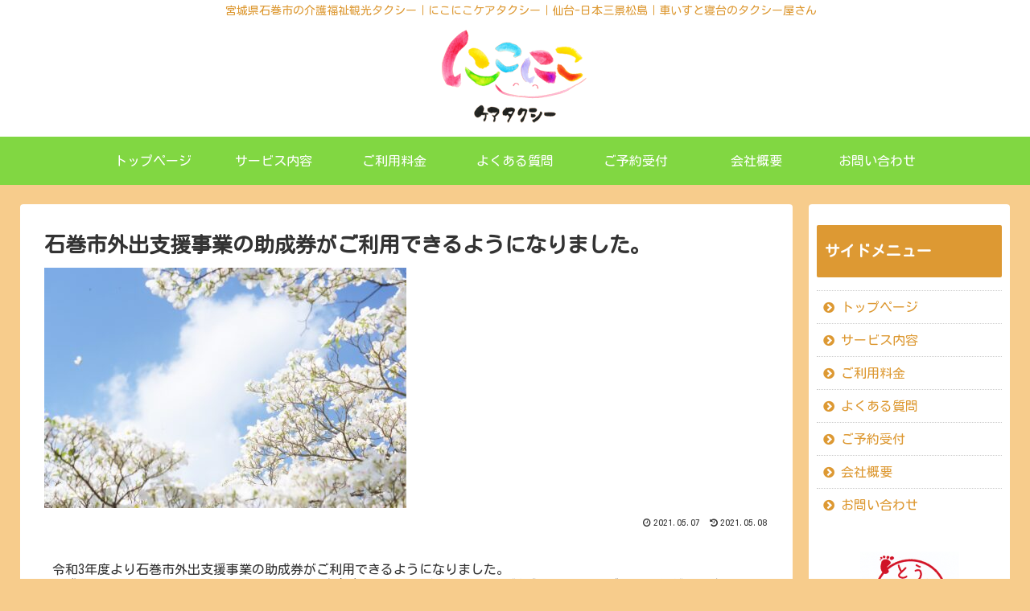

--- FILE ---
content_type: text/html; charset=UTF-8
request_url: https://nikonikocare.net/%E7%9F%B3%E5%B7%BB%E5%B8%82%E5%A4%96%E5%87%BA%E6%94%AF%E6%8F%B4%E4%BA%8B%E6%A5%AD%E3%81%AE%E5%8A%A9%E6%88%90%E5%88%B8%E3%81%8C%E3%81%94%E5%88%A9%E7%94%A8%E3%81%A7%E3%81%8D%E3%82%8B%E3%82%88%E3%81%86/
body_size: 22591
content:
<!doctype html>
<html lang="ja">

<head>
  
  <!-- Other Analytics -->
<meta name="google-site-verification" content="sdf1LSNhqE7MIp21McaUamsQUmORZzCMU1oKtAL9wk0" />
<!-- /Other Analytics -->

<meta charset="utf-8">

<meta http-equiv="X-UA-Compatible" content="IE=edge">

<meta name="HandheldFriendly" content="True">
<meta name="MobileOptimized" content="320">
<meta name="viewport" content="width=device-width, initial-scale=1"/>




	<!-- This site is optimized with the Yoast SEO plugin v18.3 - https://yoast.com/wordpress/plugins/seo/ -->
	<title>石巻市外出支援事業の助成券がご利用できるようになりました。 - 宮城県石巻市の介護福祉観光タクシー｜にこにこケアタクシー</title>
	<meta name="robots" content="index, follow, max-snippet:-1, max-image-preview:large, max-video-preview:-1" />
	<link rel="canonical" href="https://nikonikocare.net/石巻市外出支援事業の助成券がご利用できるよう/" />
	<meta property="og:locale" content="ja_JP" />
	<meta property="og:type" content="article" />
	<meta property="og:title" content="石巻市外出支援事業の助成券がご利用できるようになりました。 - 宮城県石巻市の介護福祉観光タクシー｜にこにこケアタクシー" />
	<meta property="og:description" content="令和3年度より石巻市外出支援事業の助成券がご利用できるようになりました。 助成券は2021年4月～2022年3月までの期間中、寝台車、リフト付きタクシーのどちらかの区分でご利用いただけます。 助成券のご利用はぜひ当社をご [&hellip;]" />
	<meta property="og:url" content="https://nikonikocare.net/石巻市外出支援事業の助成券がご利用できるよう/" />
	<meta property="og:site_name" content="宮城県石巻市の介護福祉観光タクシー｜にこにこケアタクシー" />
	<meta property="article:author" content="@nikonikocare" />
	<meta property="article:published_time" content="2021-05-07T06:18:30+00:00" />
	<meta property="article:modified_time" content="2021-05-07T15:19:57+00:00" />
	<meta property="og:image" content="https://nikonikocare.net/wp-content/uploads/2021/05/5b5ac30c514e43fdbe352a6747dfc797-e1620399401867.jpg" />
	<meta property="og:image:width" content="450" />
	<meta property="og:image:height" content="299" />
	<meta property="og:image:type" content="image/jpeg" />
	<meta name="twitter:card" content="summary_large_image" />
	<meta name="twitter:label1" content="執筆者" />
	<meta name="twitter:data1" content="nikocare" />
	<meta name="twitter:label2" content="推定読み取り時間" />
	<meta name="twitter:data2" content="1分" />
	<script type="application/ld+json" class="yoast-schema-graph">{"@context":"https://schema.org","@graph":[{"@type":"WebSite","@id":"https://nikonikocare.net/#website","url":"https://nikonikocare.net/","name":"千葉葬儀社紹介センター","description":"宮城県石巻市の介護福祉観光タクシー｜にこにこケアタクシー｜仙台-日本三景松島｜車いすと寝台のタクシー屋さん","potentialAction":[{"@type":"SearchAction","target":{"@type":"EntryPoint","urlTemplate":"https://nikonikocare.net/?s={search_term_string}"},"query-input":"required name=search_term_string"}],"inLanguage":"ja"},{"@type":"ImageObject","@id":"https://nikonikocare.net/%e7%9f%b3%e5%b7%bb%e5%b8%82%e5%a4%96%e5%87%ba%e6%94%af%e6%8f%b4%e4%ba%8b%e6%a5%ad%e3%81%ae%e5%8a%a9%e6%88%90%e5%88%b8%e3%81%8c%e3%81%94%e5%88%a9%e7%94%a8%e3%81%a7%e3%81%8d%e3%82%8b%e3%82%88%e3%81%86/#primaryimage","inLanguage":"ja","url":"https://nikonikocare.net/wp-content/uploads/2021/05/5b5ac30c514e43fdbe352a6747dfc797-e1620399401867.jpg","contentUrl":"https://nikonikocare.net/wp-content/uploads/2021/05/5b5ac30c514e43fdbe352a6747dfc797-e1620399401867.jpg","width":450,"height":299},{"@type":"WebPage","@id":"https://nikonikocare.net/%e7%9f%b3%e5%b7%bb%e5%b8%82%e5%a4%96%e5%87%ba%e6%94%af%e6%8f%b4%e4%ba%8b%e6%a5%ad%e3%81%ae%e5%8a%a9%e6%88%90%e5%88%b8%e3%81%8c%e3%81%94%e5%88%a9%e7%94%a8%e3%81%a7%e3%81%8d%e3%82%8b%e3%82%88%e3%81%86/#webpage","url":"https://nikonikocare.net/%e7%9f%b3%e5%b7%bb%e5%b8%82%e5%a4%96%e5%87%ba%e6%94%af%e6%8f%b4%e4%ba%8b%e6%a5%ad%e3%81%ae%e5%8a%a9%e6%88%90%e5%88%b8%e3%81%8c%e3%81%94%e5%88%a9%e7%94%a8%e3%81%a7%e3%81%8d%e3%82%8b%e3%82%88%e3%81%86/","name":"石巻市外出支援事業の助成券がご利用できるようになりました。 - 宮城県石巻市の介護福祉観光タクシー｜にこにこケアタクシー","isPartOf":{"@id":"https://nikonikocare.net/#website"},"primaryImageOfPage":{"@id":"https://nikonikocare.net/%e7%9f%b3%e5%b7%bb%e5%b8%82%e5%a4%96%e5%87%ba%e6%94%af%e6%8f%b4%e4%ba%8b%e6%a5%ad%e3%81%ae%e5%8a%a9%e6%88%90%e5%88%b8%e3%81%8c%e3%81%94%e5%88%a9%e7%94%a8%e3%81%a7%e3%81%8d%e3%82%8b%e3%82%88%e3%81%86/#primaryimage"},"datePublished":"2021-05-07T06:18:30+00:00","dateModified":"2021-05-07T15:19:57+00:00","author":{"@id":"https://nikonikocare.net/#/schema/person/80ce3f9070f58bbd269d977d46e29437"},"breadcrumb":{"@id":"https://nikonikocare.net/%e7%9f%b3%e5%b7%bb%e5%b8%82%e5%a4%96%e5%87%ba%e6%94%af%e6%8f%b4%e4%ba%8b%e6%a5%ad%e3%81%ae%e5%8a%a9%e6%88%90%e5%88%b8%e3%81%8c%e3%81%94%e5%88%a9%e7%94%a8%e3%81%a7%e3%81%8d%e3%82%8b%e3%82%88%e3%81%86/#breadcrumb"},"inLanguage":"ja","potentialAction":[{"@type":"ReadAction","target":["https://nikonikocare.net/%e7%9f%b3%e5%b7%bb%e5%b8%82%e5%a4%96%e5%87%ba%e6%94%af%e6%8f%b4%e4%ba%8b%e6%a5%ad%e3%81%ae%e5%8a%a9%e6%88%90%e5%88%b8%e3%81%8c%e3%81%94%e5%88%a9%e7%94%a8%e3%81%a7%e3%81%8d%e3%82%8b%e3%82%88%e3%81%86/"]}]},{"@type":"BreadcrumbList","@id":"https://nikonikocare.net/%e7%9f%b3%e5%b7%bb%e5%b8%82%e5%a4%96%e5%87%ba%e6%94%af%e6%8f%b4%e4%ba%8b%e6%a5%ad%e3%81%ae%e5%8a%a9%e6%88%90%e5%88%b8%e3%81%8c%e3%81%94%e5%88%a9%e7%94%a8%e3%81%a7%e3%81%8d%e3%82%8b%e3%82%88%e3%81%86/#breadcrumb","itemListElement":[{"@type":"ListItem","position":1,"name":"ホーム","item":"https://nikonikocare.net/"},{"@type":"ListItem","position":2,"name":"石巻市外出支援事業の助成券がご利用できるようになりました。"}]},{"@type":"Person","@id":"https://nikonikocare.net/#/schema/person/80ce3f9070f58bbd269d977d46e29437","name":"nikocare","image":{"@type":"ImageObject","@id":"https://nikonikocare.net/#personlogo","inLanguage":"ja","url":"https://secure.gravatar.com/avatar/31267616f389dbfcd4b1d390ad362936?s=96&d=mm&r=g","contentUrl":"https://secure.gravatar.com/avatar/31267616f389dbfcd4b1d390ad362936?s=96&d=mm&r=g","caption":"nikocare"},"sameAs":["http://nikonikocare.net","@nikonikocare"]}]}</script>
	<!-- / Yoast SEO plugin. -->


<link rel='dns-prefetch' href='//ajax.googleapis.com' />
<link rel='dns-prefetch' href='//cdnjs.cloudflare.com' />
<link rel='dns-prefetch' href='//s.w.org' />
<link rel='dns-prefetch' href='//c0.wp.com' />
<link rel="alternate" type="application/rss+xml" title="宮城県石巻市の介護福祉観光タクシー｜にこにこケアタクシー &raquo; フィード" href="https://nikonikocare.net/feed/" />
<link rel="alternate" type="application/rss+xml" title="宮城県石巻市の介護福祉観光タクシー｜にこにこケアタクシー &raquo; コメントフィード" href="https://nikonikocare.net/comments/feed/" />
<link rel="alternate" type="application/rss+xml" title="宮城県石巻市の介護福祉観光タクシー｜にこにこケアタクシー &raquo; 石巻市外出支援事業の助成券がご利用できるようになりました。 のコメントのフィード" href="https://nikonikocare.net/%e7%9f%b3%e5%b7%bb%e5%b8%82%e5%a4%96%e5%87%ba%e6%94%af%e6%8f%b4%e4%ba%8b%e6%a5%ad%e3%81%ae%e5%8a%a9%e6%88%90%e5%88%b8%e3%81%8c%e3%81%94%e5%88%a9%e7%94%a8%e3%81%a7%e3%81%8d%e3%82%8b%e3%82%88%e3%81%86/feed/" />
<link rel='stylesheet' id='cocoon-style-css'  href='https://nikonikocare.net/wp-content/themes/cocoon-master/style.css?ver=5.6.16&#038;fver=20191018030752' media='all' />
<style id='cocoon-style-inline-css'>
@media screen and (max-width:480px){.page-body{font-size:16px}}#header-container,#header-container .navi,#navi .navi-in>.menu-header .sub-menu,.article h2,.sidebar h3,.cat-link,.cat-label,.appeal-content .appeal-button,.demo .cat-label,.blogcard-type .blogcard::before,#footer{background-color:#d93}#navi .navi-in a:hover,#footer a:hover{background-color:rgba(255,255,255,.2)}.article h3,.article h4,.article h5,.article h6,.cat-link,.tag-link{border-color:#d93}blockquote::before,blockquote::after,.pager-post-navi a.a-wrap::before{color:rgba(221,153,51,.5)}blockquote,.key-btn{background-color:rgba(221,153,51,.05);border-color:rgba(221,153,51,.5)}pre,.pager-links span,table th,.pagination .current{background-color:rgba(221,153,51,.1);border-color:rgba(221,153,51,.5)}table th,table td,.page-numbers,.page-numbers.dots,.tagcloud a,.list.ecb-entry-border .entry-card-wrap,.related-entries.recb-entry-border .related-entry-card-wrap,.carousel .a-wrap,.pager-post-navi.post-navi-border a.a-wrap,.article .toc,.a-wrap .blogcard,.author-box,.comment-reply-link,.ranking-item{border-color:rgba(221,153,51,.5)}table tr:nth-of-type(2n+1),.page-numbers.dots,.a-wrap:hover,.pagination a:hover,.pagination-next-link:hover,.widget_recent_entries ul li a:hover,.widget_categories ul li a:hover,.widget_archive ul li a:hover,.widget_pages ul li a:hover,.widget_meta ul li a:hover,.widget_rss ul li a:hover,.widget_nav_menu ul li a:hover,.pager-links a:hover span, .tag-link:hover,.tagcloud a:hover{background-color:rgba(221,153,51,.05)}.header,.header .site-name-text,#navi .navi-in a,#navi .navi-in a:hover,.article h2,.sidebar h3,#footer,#footer a{color:#fff}body.public-page{background-color:#f7cc8c}a{color:#ff00fa}#header-container,#header-container .navi,#navi .navi-in>.menu-header .sub-menu{background-color:#c4c4c4}.header,.header .site-name-text,#navi .navi-in a,#navi .navi-in a:hover{color:#fff}.header{background-color:#fff}.header,.header .site-name-text{color:#d93}#header-container .navi,#navi .navi-in>.menu-header .sub-menu{background-color:#81d742}#navi .navi-in a,#navi .navi-in a:hover{color:#fff}#navi .navi-in a,#navi .navi-in a:hover{color:#fff}#navi .navi-in a:hover{background-color:rgba(255,255,255,.2)}#navi .navi-in>ul>li{width:150px}#navi .navi-in>ul .sub-menu{min-width:120px}#navi .navi-in>ul .sub-menu ul{left:120px}.main{width:960px}.sidebar{width:250px}.wrap{width:1230px}@media screen and (max-width:1234px){ .wrap{width:auto}.main,.sidebar,.sidebar-left .main,.sidebar-left .sidebar{margin:0 .5%}.main{width:67%}.sidebar{padding:10px;width:30%}.entry-card-thumb{width:38%}.entry-card-content{margin-left:40%}}body::after{content:url(https://nikonikocare.net/wp-content/themes/cocoon-master/lib/analytics/access.php?post_id=4173&post_type=post);visibility:hidden;position:absolute;bottom:0;right:0;width:1px;height:1px;overflow:hidden} .toc-checkbox{display:none}.toc-content{visibility:hidden;  height:0;opacity:.2;transition:all .5s ease-out}.toc-checkbox:checked~.toc-content{ visibility:visible;padding-top:.6em;height:100%;opacity:1}.toc-title::after{content:'[開く]';margin-left:.5em;cursor:pointer;font-size:.8em}.toc-title:hover::after{text-decoration:underline}.toc-checkbox:checked+.toc-title::after{content:'[閉じる]'}#respond{display:none}#footer{background:#d93}#footer,#footer a,.footer-title{color:#fff}.entry-content>*,.demo .entry-content p{line-height:1.2}.entry-content>*,.demo .entry-content p{margin-top:1em;margin-bottom:1em}.entry-content>.micro-top{margin-bottom:-1.1em}.entry-content>.micro-balloon{margin-bottom:-.8em}.entry-content>.micro-bottom{margin-top:-1.1em}.entry-content>.micro-bottom.micro-balloon{margin-top:-.8em;margin-bottom:1em}
</style>
<link rel='stylesheet' id='font-awesome-style-css'  href='https://nikonikocare.net/wp-content/themes/cocoon-master/webfonts/fontawesome/css/font-awesome.min.css?ver=5.6.16&#038;fver=20190315070907' media='all' />
<link rel='stylesheet' id='icomoon-style-css'  href='https://nikonikocare.net/wp-content/themes/cocoon-master/webfonts/icomoon/style.css?ver=5.6.16&#038;fver=20190315070907' media='all' />
<link rel='stylesheet' id='baguettebox-style-css'  href='https://nikonikocare.net/wp-content/themes/cocoon-master/plugins/baguettebox/dist/baguetteBox.min.css?ver=5.6.16&#038;fver=20190315070907' media='all' />
<link rel='stylesheet' id='slick-theme-style-css'  href='https://nikonikocare.net/wp-content/themes/cocoon-master/plugins/slick/slick-theme.css?ver=5.6.16&#038;fver=20190315070907' media='all' />
<link rel='stylesheet' id='cocoon-child-style-css'  href='https://nikonikocare.net/wp-content/themes/cocoon-child-master/style.css?ver=5.6.16&#038;fver=20191201120725' media='all' />
<link rel='stylesheet' id='wp-block-library-css'  href='https://c0.wp.com/c/5.6.16/wp-includes/css/dist/block-library/style.min.css' media='all' />
<style id='wp-block-library-inline-css'>
.has-text-align-justify{text-align:justify;}
</style>
<link rel='stylesheet' id='contact-form-7-css'  href='https://nikonikocare.net/wp-content/plugins/contact-form-7/includes/css/styles.css?ver=5.4.1&#038;fver=20210504014935' media='all' />
<style id='extendify-gutenberg-patterns-and-templates-utilities-inline-css'>
.ext-absolute{position:absolute!important}.ext-relative{position:relative!important}.ext-top-base{top:var(--wp--style--block-gap,1.75rem)!important}.ext-top-lg{top:var(--extendify--spacing--large,3rem)!important}.ext--top-base{top:calc(var(--wp--style--block-gap, 1.75rem)*-1)!important}.ext--top-lg{top:calc(var(--extendify--spacing--large, 3rem)*-1)!important}.ext-right-base{right:var(--wp--style--block-gap,1.75rem)!important}.ext-right-lg{right:var(--extendify--spacing--large,3rem)!important}.ext--right-base{right:calc(var(--wp--style--block-gap, 1.75rem)*-1)!important}.ext--right-lg{right:calc(var(--extendify--spacing--large, 3rem)*-1)!important}.ext-bottom-base{bottom:var(--wp--style--block-gap,1.75rem)!important}.ext-bottom-lg{bottom:var(--extendify--spacing--large,3rem)!important}.ext--bottom-base{bottom:calc(var(--wp--style--block-gap, 1.75rem)*-1)!important}.ext--bottom-lg{bottom:calc(var(--extendify--spacing--large, 3rem)*-1)!important}.ext-left-base{left:var(--wp--style--block-gap,1.75rem)!important}.ext-left-lg{left:var(--extendify--spacing--large,3rem)!important}.ext--left-base{left:calc(var(--wp--style--block-gap, 1.75rem)*-1)!important}.ext--left-lg{left:calc(var(--extendify--spacing--large, 3rem)*-1)!important}.ext-order-1{order:1!important}.ext-order-2{order:2!important}.ext-col-auto{grid-column:auto!important}.ext-col-span-1{grid-column:span 1/span 1!important}.ext-col-span-2{grid-column:span 2/span 2!important}.ext-col-span-3{grid-column:span 3/span 3!important}.ext-col-span-4{grid-column:span 4/span 4!important}.ext-col-span-5{grid-column:span 5/span 5!important}.ext-col-span-6{grid-column:span 6/span 6!important}.ext-col-span-7{grid-column:span 7/span 7!important}.ext-col-span-8{grid-column:span 8/span 8!important}.ext-col-span-9{grid-column:span 9/span 9!important}.ext-col-span-10{grid-column:span 10/span 10!important}.ext-col-span-11{grid-column:span 11/span 11!important}.ext-col-span-12{grid-column:span 12/span 12!important}.ext-col-span-full{grid-column:1/-1!important}.ext-col-start-1{grid-column-start:1!important}.ext-col-start-2{grid-column-start:2!important}.ext-col-start-3{grid-column-start:3!important}.ext-col-start-4{grid-column-start:4!important}.ext-col-start-5{grid-column-start:5!important}.ext-col-start-6{grid-column-start:6!important}.ext-col-start-7{grid-column-start:7!important}.ext-col-start-8{grid-column-start:8!important}.ext-col-start-9{grid-column-start:9!important}.ext-col-start-10{grid-column-start:10!important}.ext-col-start-11{grid-column-start:11!important}.ext-col-start-12{grid-column-start:12!important}.ext-col-start-13{grid-column-start:13!important}.ext-col-start-auto{grid-column-start:auto!important}.ext-col-end-1{grid-column-end:1!important}.ext-col-end-2{grid-column-end:2!important}.ext-col-end-3{grid-column-end:3!important}.ext-col-end-4{grid-column-end:4!important}.ext-col-end-5{grid-column-end:5!important}.ext-col-end-6{grid-column-end:6!important}.ext-col-end-7{grid-column-end:7!important}.ext-col-end-8{grid-column-end:8!important}.ext-col-end-9{grid-column-end:9!important}.ext-col-end-10{grid-column-end:10!important}.ext-col-end-11{grid-column-end:11!important}.ext-col-end-12{grid-column-end:12!important}.ext-col-end-13{grid-column-end:13!important}.ext-col-end-auto{grid-column-end:auto!important}.ext-row-auto{grid-row:auto!important}.ext-row-span-1{grid-row:span 1/span 1!important}.ext-row-span-2{grid-row:span 2/span 2!important}.ext-row-span-3{grid-row:span 3/span 3!important}.ext-row-span-4{grid-row:span 4/span 4!important}.ext-row-span-5{grid-row:span 5/span 5!important}.ext-row-span-6{grid-row:span 6/span 6!important}.ext-row-span-full{grid-row:1/-1!important}.ext-row-start-1{grid-row-start:1!important}.ext-row-start-2{grid-row-start:2!important}.ext-row-start-3{grid-row-start:3!important}.ext-row-start-4{grid-row-start:4!important}.ext-row-start-5{grid-row-start:5!important}.ext-row-start-6{grid-row-start:6!important}.ext-row-start-7{grid-row-start:7!important}.ext-row-start-auto{grid-row-start:auto!important}.ext-row-end-1{grid-row-end:1!important}.ext-row-end-2{grid-row-end:2!important}.ext-row-end-3{grid-row-end:3!important}.ext-row-end-4{grid-row-end:4!important}.ext-row-end-5{grid-row-end:5!important}.ext-row-end-6{grid-row-end:6!important}.ext-row-end-7{grid-row-end:7!important}.ext-row-end-auto{grid-row-end:auto!important}.ext-m-0:not([style*=margin]){margin:0!important}.ext-m-auto:not([style*=margin]){margin:auto!important}.ext-m-base:not([style*=margin]){margin:var(--wp--style--block-gap,1.75rem)!important}.ext-m-lg:not([style*=margin]){margin:var(--extendify--spacing--large,3rem)!important}.ext--m-base:not([style*=margin]){margin:calc(var(--wp--style--block-gap, 1.75rem)*-1)!important}.ext--m-lg:not([style*=margin]){margin:calc(var(--extendify--spacing--large, 3rem)*-1)!important}.ext-mx-0:not([style*=margin]){margin-left:0!important;margin-right:0!important}.ext-mx-auto:not([style*=margin]){margin-left:auto!important;margin-right:auto!important}.ext-mx-base:not([style*=margin]){margin-left:var(--wp--style--block-gap,1.75rem)!important;margin-right:var(--wp--style--block-gap,1.75rem)!important}.ext-mx-lg:not([style*=margin]){margin-left:var(--extendify--spacing--large,3rem)!important;margin-right:var(--extendify--spacing--large,3rem)!important}.ext--mx-base:not([style*=margin]){margin-left:calc(var(--wp--style--block-gap, 1.75rem)*-1)!important;margin-right:calc(var(--wp--style--block-gap, 1.75rem)*-1)!important}.ext--mx-lg:not([style*=margin]){margin-left:calc(var(--extendify--spacing--large, 3rem)*-1)!important;margin-right:calc(var(--extendify--spacing--large, 3rem)*-1)!important}.ext-my-0:not([style*=margin]){margin-bottom:0!important;margin-top:0!important}.ext-my-auto:not([style*=margin]){margin-bottom:auto!important;margin-top:auto!important}.ext-my-base:not([style*=margin]){margin-bottom:var(--wp--style--block-gap,1.75rem)!important;margin-top:var(--wp--style--block-gap,1.75rem)!important}.ext-my-lg:not([style*=margin]){margin-bottom:var(--extendify--spacing--large,3rem)!important;margin-top:var(--extendify--spacing--large,3rem)!important}.ext--my-base:not([style*=margin]){margin-bottom:calc(var(--wp--style--block-gap, 1.75rem)*-1)!important;margin-top:calc(var(--wp--style--block-gap, 1.75rem)*-1)!important}.ext--my-lg:not([style*=margin]){margin-bottom:calc(var(--extendify--spacing--large, 3rem)*-1)!important;margin-top:calc(var(--extendify--spacing--large, 3rem)*-1)!important}.ext-mt-0:not([style*=margin]){margin-top:0!important}.ext-mt-auto:not([style*=margin]){margin-top:auto!important}.ext-mt-base:not([style*=margin]){margin-top:var(--wp--style--block-gap,1.75rem)!important}.ext-mt-lg:not([style*=margin]){margin-top:var(--extendify--spacing--large,3rem)!important}.ext--mt-base:not([style*=margin]){margin-top:calc(var(--wp--style--block-gap, 1.75rem)*-1)!important}.ext--mt-lg:not([style*=margin]){margin-top:calc(var(--extendify--spacing--large, 3rem)*-1)!important}.ext-mr-0:not([style*=margin]){margin-right:0!important}.ext-mr-auto:not([style*=margin]){margin-right:auto!important}.ext-mr-base:not([style*=margin]){margin-right:var(--wp--style--block-gap,1.75rem)!important}.ext-mr-lg:not([style*=margin]){margin-right:var(--extendify--spacing--large,3rem)!important}.ext--mr-base:not([style*=margin]){margin-right:calc(var(--wp--style--block-gap, 1.75rem)*-1)!important}.ext--mr-lg:not([style*=margin]){margin-right:calc(var(--extendify--spacing--large, 3rem)*-1)!important}.ext-mb-0:not([style*=margin]){margin-bottom:0!important}.ext-mb-auto:not([style*=margin]){margin-bottom:auto!important}.ext-mb-base:not([style*=margin]){margin-bottom:var(--wp--style--block-gap,1.75rem)!important}.ext-mb-lg:not([style*=margin]){margin-bottom:var(--extendify--spacing--large,3rem)!important}.ext--mb-base:not([style*=margin]){margin-bottom:calc(var(--wp--style--block-gap, 1.75rem)*-1)!important}.ext--mb-lg:not([style*=margin]){margin-bottom:calc(var(--extendify--spacing--large, 3rem)*-1)!important}.ext-ml-0:not([style*=margin]){margin-left:0!important}.ext-ml-auto:not([style*=margin]){margin-left:auto!important}.ext-ml-base:not([style*=margin]){margin-left:var(--wp--style--block-gap,1.75rem)!important}.ext-ml-lg:not([style*=margin]){margin-left:var(--extendify--spacing--large,3rem)!important}.ext--ml-base:not([style*=margin]){margin-left:calc(var(--wp--style--block-gap, 1.75rem)*-1)!important}.ext--ml-lg:not([style*=margin]){margin-left:calc(var(--extendify--spacing--large, 3rem)*-1)!important}.ext-block{display:block!important}.ext-inline-block{display:inline-block!important}.ext-inline{display:inline!important}.ext-flex{display:flex!important}.ext-inline-flex{display:inline-flex!important}.ext-grid{display:grid!important}.ext-inline-grid{display:inline-grid!important}.ext-hidden{display:none!important}.ext-w-auto{width:auto!important}.ext-w-full{width:100%!important}.ext-max-w-full{max-width:100%!important}.ext-flex-1{flex:1 1 0%!important}.ext-flex-auto{flex:1 1 auto!important}.ext-flex-initial{flex:0 1 auto!important}.ext-flex-none{flex:none!important}.ext-flex-shrink-0{flex-shrink:0!important}.ext-flex-shrink{flex-shrink:1!important}.ext-flex-grow-0{flex-grow:0!important}.ext-flex-grow{flex-grow:1!important}.ext-list-none{list-style-type:none!important}.ext-grid-cols-1{grid-template-columns:repeat(1,minmax(0,1fr))!important}.ext-grid-cols-2{grid-template-columns:repeat(2,minmax(0,1fr))!important}.ext-grid-cols-3{grid-template-columns:repeat(3,minmax(0,1fr))!important}.ext-grid-cols-4{grid-template-columns:repeat(4,minmax(0,1fr))!important}.ext-grid-cols-5{grid-template-columns:repeat(5,minmax(0,1fr))!important}.ext-grid-cols-6{grid-template-columns:repeat(6,minmax(0,1fr))!important}.ext-grid-cols-7{grid-template-columns:repeat(7,minmax(0,1fr))!important}.ext-grid-cols-8{grid-template-columns:repeat(8,minmax(0,1fr))!important}.ext-grid-cols-9{grid-template-columns:repeat(9,minmax(0,1fr))!important}.ext-grid-cols-10{grid-template-columns:repeat(10,minmax(0,1fr))!important}.ext-grid-cols-11{grid-template-columns:repeat(11,minmax(0,1fr))!important}.ext-grid-cols-12{grid-template-columns:repeat(12,minmax(0,1fr))!important}.ext-grid-cols-none{grid-template-columns:none!important}.ext-grid-rows-1{grid-template-rows:repeat(1,minmax(0,1fr))!important}.ext-grid-rows-2{grid-template-rows:repeat(2,minmax(0,1fr))!important}.ext-grid-rows-3{grid-template-rows:repeat(3,minmax(0,1fr))!important}.ext-grid-rows-4{grid-template-rows:repeat(4,minmax(0,1fr))!important}.ext-grid-rows-5{grid-template-rows:repeat(5,minmax(0,1fr))!important}.ext-grid-rows-6{grid-template-rows:repeat(6,minmax(0,1fr))!important}.ext-grid-rows-none{grid-template-rows:none!important}.ext-flex-row{flex-direction:row!important}.ext-flex-row-reverse{flex-direction:row-reverse!important}.ext-flex-col{flex-direction:column!important}.ext-flex-col-reverse{flex-direction:column-reverse!important}.ext-flex-wrap{flex-wrap:wrap!important}.ext-flex-wrap-reverse{flex-wrap:wrap-reverse!important}.ext-flex-nowrap{flex-wrap:nowrap!important}.ext-items-start{align-items:flex-start!important}.ext-items-end{align-items:flex-end!important}.ext-items-center{align-items:center!important}.ext-items-baseline{align-items:baseline!important}.ext-items-stretch{align-items:stretch!important}.ext-justify-start{justify-content:flex-start!important}.ext-justify-end{justify-content:flex-end!important}.ext-justify-center{justify-content:center!important}.ext-justify-between{justify-content:space-between!important}.ext-justify-around{justify-content:space-around!important}.ext-justify-evenly{justify-content:space-evenly!important}.ext-justify-items-start{justify-items:start!important}.ext-justify-items-end{justify-items:end!important}.ext-justify-items-center{justify-items:center!important}.ext-justify-items-stretch{justify-items:stretch!important}.ext-gap-0{gap:0!important}.ext-gap-base{gap:var(--wp--style--block-gap,1.75rem)!important}.ext-gap-lg{gap:var(--extendify--spacing--large,3rem)!important}.ext-gap-x-0{-moz-column-gap:0!important;column-gap:0!important}.ext-gap-x-base{-moz-column-gap:var(--wp--style--block-gap,1.75rem)!important;column-gap:var(--wp--style--block-gap,1.75rem)!important}.ext-gap-x-lg{-moz-column-gap:var(--extendify--spacing--large,3rem)!important;column-gap:var(--extendify--spacing--large,3rem)!important}.ext-gap-y-0{row-gap:0!important}.ext-gap-y-base{row-gap:var(--wp--style--block-gap,1.75rem)!important}.ext-gap-y-lg{row-gap:var(--extendify--spacing--large,3rem)!important}.ext-justify-self-auto{justify-self:auto!important}.ext-justify-self-start{justify-self:start!important}.ext-justify-self-end{justify-self:end!important}.ext-justify-self-center{justify-self:center!important}.ext-justify-self-stretch{justify-self:stretch!important}.ext-rounded-none{border-radius:0!important}.ext-rounded-full{border-radius:9999px!important}.ext-rounded-t-none{border-top-left-radius:0!important;border-top-right-radius:0!important}.ext-rounded-t-full{border-top-left-radius:9999px!important;border-top-right-radius:9999px!important}.ext-rounded-r-none{border-bottom-right-radius:0!important;border-top-right-radius:0!important}.ext-rounded-r-full{border-bottom-right-radius:9999px!important;border-top-right-radius:9999px!important}.ext-rounded-b-none{border-bottom-left-radius:0!important;border-bottom-right-radius:0!important}.ext-rounded-b-full{border-bottom-left-radius:9999px!important;border-bottom-right-radius:9999px!important}.ext-rounded-l-none{border-bottom-left-radius:0!important;border-top-left-radius:0!important}.ext-rounded-l-full{border-bottom-left-radius:9999px!important;border-top-left-radius:9999px!important}.ext-rounded-tl-none{border-top-left-radius:0!important}.ext-rounded-tl-full{border-top-left-radius:9999px!important}.ext-rounded-tr-none{border-top-right-radius:0!important}.ext-rounded-tr-full{border-top-right-radius:9999px!important}.ext-rounded-br-none{border-bottom-right-radius:0!important}.ext-rounded-br-full{border-bottom-right-radius:9999px!important}.ext-rounded-bl-none{border-bottom-left-radius:0!important}.ext-rounded-bl-full{border-bottom-left-radius:9999px!important}.ext-border-0{border-width:0!important}.ext-border-t-0{border-top-width:0!important}.ext-border-r-0{border-right-width:0!important}.ext-border-b-0{border-bottom-width:0!important}.ext-border-l-0{border-left-width:0!important}.ext-p-0:not([style*=padding]){padding:0!important}.ext-p-base:not([style*=padding]){padding:var(--wp--style--block-gap,1.75rem)!important}.ext-p-lg:not([style*=padding]){padding:var(--extendify--spacing--large,3rem)!important}.ext-px-0:not([style*=padding]){padding-left:0!important;padding-right:0!important}.ext-px-base:not([style*=padding]){padding-left:var(--wp--style--block-gap,1.75rem)!important;padding-right:var(--wp--style--block-gap,1.75rem)!important}.ext-px-lg:not([style*=padding]){padding-left:var(--extendify--spacing--large,3rem)!important;padding-right:var(--extendify--spacing--large,3rem)!important}.ext-py-0:not([style*=padding]){padding-bottom:0!important;padding-top:0!important}.ext-py-base:not([style*=padding]){padding-bottom:var(--wp--style--block-gap,1.75rem)!important;padding-top:var(--wp--style--block-gap,1.75rem)!important}.ext-py-lg:not([style*=padding]){padding-bottom:var(--extendify--spacing--large,3rem)!important;padding-top:var(--extendify--spacing--large,3rem)!important}.ext-pt-0:not([style*=padding]){padding-top:0!important}.ext-pt-base:not([style*=padding]){padding-top:var(--wp--style--block-gap,1.75rem)!important}.ext-pt-lg:not([style*=padding]){padding-top:var(--extendify--spacing--large,3rem)!important}.ext-pr-0:not([style*=padding]){padding-right:0!important}.ext-pr-base:not([style*=padding]){padding-right:var(--wp--style--block-gap,1.75rem)!important}.ext-pr-lg:not([style*=padding]){padding-right:var(--extendify--spacing--large,3rem)!important}.ext-pb-0:not([style*=padding]){padding-bottom:0!important}.ext-pb-base:not([style*=padding]){padding-bottom:var(--wp--style--block-gap,1.75rem)!important}.ext-pb-lg:not([style*=padding]){padding-bottom:var(--extendify--spacing--large,3rem)!important}.ext-pl-0:not([style*=padding]){padding-left:0!important}.ext-pl-base:not([style*=padding]){padding-left:var(--wp--style--block-gap,1.75rem)!important}.ext-pl-lg:not([style*=padding]){padding-left:var(--extendify--spacing--large,3rem)!important}.ext-text-left{text-align:left!important}.ext-text-center{text-align:center!important}.ext-text-right{text-align:right!important}.ext-leading-none{line-height:1!important}.ext-leading-tight{line-height:1.25!important}.ext-leading-snug{line-height:1.375!important}.ext-leading-normal{line-height:1.5!important}.ext-leading-relaxed{line-height:1.625!important}.ext-leading-loose{line-height:2!important}.clip-path--rhombus img{-webkit-clip-path:polygon(15% 6%,80% 29%,84% 93%,23% 69%);clip-path:polygon(15% 6%,80% 29%,84% 93%,23% 69%)}.clip-path--diamond img{-webkit-clip-path:polygon(5% 29%,60% 2%,91% 64%,36% 89%);clip-path:polygon(5% 29%,60% 2%,91% 64%,36% 89%)}.clip-path--rhombus-alt img{-webkit-clip-path:polygon(14% 9%,85% 24%,91% 89%,19% 76%);clip-path:polygon(14% 9%,85% 24%,91% 89%,19% 76%)}.wp-block-columns[class*=fullwidth-cols]{margin-bottom:unset}.wp-block-column.editor\:pointer-events-none{margin-bottom:0!important;margin-top:0!important}.is-root-container.block-editor-block-list__layout>[data-align=full]:not(:first-of-type)>.wp-block-column.editor\:pointer-events-none,.is-root-container.block-editor-block-list__layout>[data-align=wide]>.wp-block-column.editor\:pointer-events-none{margin-top:calc(var(--wp--style--block-gap, 28px)*-1)!important}.ext .wp-block-columns .wp-block-column[style*=padding]{padding-left:0!important;padding-right:0!important}.ext .wp-block-columns+.wp-block-columns:not([class*=mt-]):not([class*=my-]):not([style*=margin]){margin-top:0!important}[class*=fullwidth-cols] .wp-block-column:first-child,[class*=fullwidth-cols] .wp-block-group:first-child{margin-top:0}[class*=fullwidth-cols] .wp-block-column:last-child,[class*=fullwidth-cols] .wp-block-group:last-child{margin-bottom:0}[class*=fullwidth-cols] .wp-block-column:first-child>*,[class*=fullwidth-cols] .wp-block-column>:first-child{margin-top:0}.ext .is-not-stacked-on-mobile .wp-block-column,[class*=fullwidth-cols] .wp-block-column>:last-child{margin-bottom:0}.wp-block-columns[class*=fullwidth-cols]:not(.is-not-stacked-on-mobile)>.wp-block-column:not(:last-child){margin-bottom:var(--wp--style--block-gap,1.75rem)}@media (min-width:782px){.wp-block-columns[class*=fullwidth-cols]:not(.is-not-stacked-on-mobile)>.wp-block-column:not(:last-child){margin-bottom:0}}.wp-block-columns[class*=fullwidth-cols].is-not-stacked-on-mobile>.wp-block-column{margin-bottom:0!important}@media (min-width:600px) and (max-width:781px){.wp-block-columns[class*=fullwidth-cols]:not(.is-not-stacked-on-mobile)>.wp-block-column:nth-child(2n){margin-left:var(--wp--style--block-gap,2em)}}@media (max-width:781px){.tablet\:fullwidth-cols.wp-block-columns:not(.is-not-stacked-on-mobile){flex-wrap:wrap}.tablet\:fullwidth-cols.wp-block-columns:not(.is-not-stacked-on-mobile)>.wp-block-column,.tablet\:fullwidth-cols.wp-block-columns:not(.is-not-stacked-on-mobile)>.wp-block-column:not([style*=margin]){margin-left:0!important}.tablet\:fullwidth-cols.wp-block-columns:not(.is-not-stacked-on-mobile)>.wp-block-column{flex-basis:100%!important}}@media (max-width:1079px){.desktop\:fullwidth-cols.wp-block-columns:not(.is-not-stacked-on-mobile){flex-wrap:wrap}.desktop\:fullwidth-cols.wp-block-columns:not(.is-not-stacked-on-mobile)>.wp-block-column,.desktop\:fullwidth-cols.wp-block-columns:not(.is-not-stacked-on-mobile)>.wp-block-column:not([style*=margin]){margin-left:0!important}.desktop\:fullwidth-cols.wp-block-columns:not(.is-not-stacked-on-mobile)>.wp-block-column{flex-basis:100%!important}.desktop\:fullwidth-cols.wp-block-columns:not(.is-not-stacked-on-mobile)>.wp-block-column:not(:last-child){margin-bottom:var(--wp--style--block-gap,1.75rem)!important}}.direction-rtl{direction:rtl}.direction-ltr{direction:ltr}.is-style-inline-list{padding-left:0!important}.is-style-inline-list li{list-style-type:none!important}@media (min-width:782px){.is-style-inline-list li{display:inline!important;margin-right:var(--wp--style--block-gap,1.75rem)!important}}@media (min-width:782px){.is-style-inline-list li:first-child{margin-left:0!important}}@media (min-width:782px){.is-style-inline-list li:last-child{margin-right:0!important}}.bring-to-front{position:relative;z-index:10}.text-stroke{-webkit-text-stroke-color:var(--wp--preset--color--background)}.text-stroke,.text-stroke--primary{-webkit-text-stroke-width:var(
        --wp--custom--typography--text-stroke-width,2px
    )}.text-stroke--primary{-webkit-text-stroke-color:var(--wp--preset--color--primary)}.text-stroke--secondary{-webkit-text-stroke-width:var(
        --wp--custom--typography--text-stroke-width,2px
    );-webkit-text-stroke-color:var(--wp--preset--color--secondary)}.editor\:no-caption .block-editor-rich-text__editable{display:none!important}.editor\:no-inserter .wp-block-column:not(.is-selected)>.block-list-appender,.editor\:no-inserter .wp-block-cover__inner-container>.block-list-appender,.editor\:no-inserter .wp-block-group__inner-container>.block-list-appender,.editor\:no-inserter>.block-list-appender{display:none}.editor\:no-resize .components-resizable-box__handle,.editor\:no-resize .components-resizable-box__handle:after,.editor\:no-resize .components-resizable-box__side-handle:before{display:none;pointer-events:none}.editor\:no-resize .components-resizable-box__container{display:block}.editor\:pointer-events-none{pointer-events:none}.is-style-angled{justify-content:flex-end}.ext .is-style-angled>[class*=_inner-container],.is-style-angled{align-items:center}.is-style-angled .wp-block-cover__image-background,.is-style-angled .wp-block-cover__video-background{-webkit-clip-path:polygon(0 0,30% 0,50% 100%,0 100%);clip-path:polygon(0 0,30% 0,50% 100%,0 100%);z-index:1}@media (min-width:782px){.is-style-angled .wp-block-cover__image-background,.is-style-angled .wp-block-cover__video-background{-webkit-clip-path:polygon(0 0,55% 0,65% 100%,0 100%);clip-path:polygon(0 0,55% 0,65% 100%,0 100%)}}.has-foreground-color{color:var(--wp--preset--color--foreground,#000)!important}.has-foreground-background-color{background-color:var(--wp--preset--color--foreground,#000)!important}.has-background-color{color:var(--wp--preset--color--background,#fff)!important}.has-background-background-color{background-color:var(--wp--preset--color--background,#fff)!important}.has-primary-color{color:var(--wp--preset--color--primary,#4b5563)!important}.has-primary-background-color{background-color:var(--wp--preset--color--primary,#4b5563)!important}.has-secondary-color{color:var(--wp--preset--color--secondary,#9ca3af)!important}.has-secondary-background-color{background-color:var(--wp--preset--color--secondary,#9ca3af)!important}.ext.has-text-color h1,.ext.has-text-color h2,.ext.has-text-color h3,.ext.has-text-color h4,.ext.has-text-color h5,.ext.has-text-color h6,.ext.has-text-color p{color:currentColor}.has-white-color{color:var(--wp--preset--color--white,#fff)!important}.has-black-color{color:var(--wp--preset--color--black,#000)!important}.has-ext-foreground-background-color{background-color:var(
        --wp--preset--color--foreground,var(--wp--preset--color--black,#000)
    )!important}.has-ext-primary-background-color{background-color:var(
        --wp--preset--color--primary,var(--wp--preset--color--cyan-bluish-gray,#000)
    )!important}.wp-block-button__link.has-black-background-color{border-color:var(--wp--preset--color--black,#000)}.wp-block-button__link.has-white-background-color{border-color:var(--wp--preset--color--white,#fff)}.has-ext-small-font-size{font-size:var(--wp--preset--font-size--ext-small)!important}.has-ext-medium-font-size{font-size:var(--wp--preset--font-size--ext-medium)!important}.has-ext-large-font-size{font-size:var(--wp--preset--font-size--ext-large)!important;line-height:1.2}.has-ext-x-large-font-size{font-size:var(--wp--preset--font-size--ext-x-large)!important;line-height:1}.has-ext-xx-large-font-size{font-size:var(--wp--preset--font-size--ext-xx-large)!important;line-height:1}.has-ext-x-large-font-size:not([style*=line-height]),.has-ext-xx-large-font-size:not([style*=line-height]){line-height:1.1}.ext .wp-block-group>*{margin-bottom:0;margin-top:0}.ext .wp-block-group>*+*{margin-bottom:0}.ext .wp-block-group>*+*,.ext h2{margin-top:var(--wp--style--block-gap,1.75rem)}.ext h2{margin-bottom:var(--wp--style--block-gap,1.75rem)}.has-ext-x-large-font-size+h3,.has-ext-x-large-font-size+p{margin-top:.5rem}.ext .wp-block-buttons>.wp-block-button.wp-block-button__width-25{min-width:12rem;width:calc(25% - var(--wp--style--block-gap, .5em)*.75)}.ext .ext-grid>[class*=_inner-container]{display:grid}.ext>[class*=_inner-container]>.ext-grid:not([class*=columns]),.ext>[class*=_inner-container]>.wp-block>.ext-grid:not([class*=columns]){display:initial!important}.ext .ext-grid-cols-1>[class*=_inner-container]{grid-template-columns:repeat(1,minmax(0,1fr))!important}.ext .ext-grid-cols-2>[class*=_inner-container]{grid-template-columns:repeat(2,minmax(0,1fr))!important}.ext .ext-grid-cols-3>[class*=_inner-container]{grid-template-columns:repeat(3,minmax(0,1fr))!important}.ext .ext-grid-cols-4>[class*=_inner-container]{grid-template-columns:repeat(4,minmax(0,1fr))!important}.ext .ext-grid-cols-5>[class*=_inner-container]{grid-template-columns:repeat(5,minmax(0,1fr))!important}.ext .ext-grid-cols-6>[class*=_inner-container]{grid-template-columns:repeat(6,minmax(0,1fr))!important}.ext .ext-grid-cols-7>[class*=_inner-container]{grid-template-columns:repeat(7,minmax(0,1fr))!important}.ext .ext-grid-cols-8>[class*=_inner-container]{grid-template-columns:repeat(8,minmax(0,1fr))!important}.ext .ext-grid-cols-9>[class*=_inner-container]{grid-template-columns:repeat(9,minmax(0,1fr))!important}.ext .ext-grid-cols-10>[class*=_inner-container]{grid-template-columns:repeat(10,minmax(0,1fr))!important}.ext .ext-grid-cols-11>[class*=_inner-container]{grid-template-columns:repeat(11,minmax(0,1fr))!important}.ext .ext-grid-cols-12>[class*=_inner-container]{grid-template-columns:repeat(12,minmax(0,1fr))!important}.ext .ext-grid-cols-13>[class*=_inner-container]{grid-template-columns:repeat(13,minmax(0,1fr))!important}.ext .ext-grid-cols-none>[class*=_inner-container]{grid-template-columns:none!important}.ext .ext-grid-rows-1>[class*=_inner-container]{grid-template-rows:repeat(1,minmax(0,1fr))!important}.ext .ext-grid-rows-2>[class*=_inner-container]{grid-template-rows:repeat(2,minmax(0,1fr))!important}.ext .ext-grid-rows-3>[class*=_inner-container]{grid-template-rows:repeat(3,minmax(0,1fr))!important}.ext .ext-grid-rows-4>[class*=_inner-container]{grid-template-rows:repeat(4,minmax(0,1fr))!important}.ext .ext-grid-rows-5>[class*=_inner-container]{grid-template-rows:repeat(5,minmax(0,1fr))!important}.ext .ext-grid-rows-6>[class*=_inner-container]{grid-template-rows:repeat(6,minmax(0,1fr))!important}.ext .ext-grid-rows-none>[class*=_inner-container]{grid-template-rows:none!important}.ext .ext-items-start>[class*=_inner-container]{align-items:flex-start!important}.ext .ext-items-end>[class*=_inner-container]{align-items:flex-end!important}.ext .ext-items-center>[class*=_inner-container]{align-items:center!important}.ext .ext-items-baseline>[class*=_inner-container]{align-items:baseline!important}.ext .ext-items-stretch>[class*=_inner-container]{align-items:stretch!important}.ext.wp-block-group>:last-child{margin-bottom:0}.ext .wp-block-group__inner-container{padding:0!important}.ext.has-background{padding-left:var(--wp--style--block-gap,1.75rem);padding-right:var(--wp--style--block-gap,1.75rem)}.ext [class*=inner-container]>.alignwide [class*=inner-container],.ext [class*=inner-container]>[data-align=wide] [class*=inner-container]{max-width:var(--responsive--alignwide-width,120rem)}.ext [class*=inner-container]>.alignwide [class*=inner-container]>*,.ext [class*=inner-container]>[data-align=wide] [class*=inner-container]>*{max-width:100%!important}.ext .wp-block-image{position:relative;text-align:center}.ext .wp-block-image img{display:inline-block;vertical-align:middle}body{--extendify--spacing--large:var(
        --wp--custom--spacing--large,clamp(2em,8vw,8em)
    );--wp--preset--font-size--ext-small:1rem;--wp--preset--font-size--ext-medium:1.125rem;--wp--preset--font-size--ext-large:clamp(1.65rem,3.5vw,2.15rem);--wp--preset--font-size--ext-x-large:clamp(3rem,6vw,4.75rem);--wp--preset--font-size--ext-xx-large:clamp(3.25rem,7.5vw,5.75rem);--wp--preset--color--black:#000;--wp--preset--color--white:#fff}.ext *{box-sizing:border-box}.block-editor-block-preview__content-iframe .ext [data-type="core/spacer"] .components-resizable-box__container{background:transparent!important}.block-editor-block-preview__content-iframe .ext [data-type="core/spacer"] .block-library-spacer__resize-container:before{display:none!important}.ext .wp-block-group__inner-container figure.wp-block-gallery.alignfull{margin-bottom:unset;margin-top:unset}.ext .alignwide{margin-left:auto!important;margin-right:auto!important}.is-root-container.block-editor-block-list__layout>[data-align=full]:not(:first-of-type)>.ext-my-0,.is-root-container.block-editor-block-list__layout>[data-align=wide]>.ext-my-0:not([style*=margin]){margin-top:calc(var(--wp--style--block-gap, 28px)*-1)!important}.block-editor-block-preview__content-iframe .preview\:min-h-50{min-height:50vw!important}.block-editor-block-preview__content-iframe .preview\:min-h-60{min-height:60vw!important}.block-editor-block-preview__content-iframe .preview\:min-h-70{min-height:70vw!important}.block-editor-block-preview__content-iframe .preview\:min-h-80{min-height:80vw!important}.block-editor-block-preview__content-iframe .preview\:min-h-100{min-height:100vw!important}.ext-mr-0.alignfull:not([style*=margin]):not([style*=margin]){margin-right:0!important}.ext-ml-0:not([style*=margin]):not([style*=margin]){margin-left:0!important}.is-root-container .wp-block[data-align=full]>.ext-mx-0:not([style*=margin]):not([style*=margin]){margin-left:calc(var(--wp--custom--spacing--outer, 0)*1)!important;margin-right:calc(var(--wp--custom--spacing--outer, 0)*1)!important;overflow:hidden;width:unset}@media (min-width:782px){.tablet\:ext-absolute{position:absolute!important}.tablet\:ext-relative{position:relative!important}.tablet\:ext-top-base{top:var(--wp--style--block-gap,1.75rem)!important}.tablet\:ext-top-lg{top:var(--extendify--spacing--large,3rem)!important}.tablet\:ext--top-base{top:calc(var(--wp--style--block-gap, 1.75rem)*-1)!important}.tablet\:ext--top-lg{top:calc(var(--extendify--spacing--large, 3rem)*-1)!important}.tablet\:ext-right-base{right:var(--wp--style--block-gap,1.75rem)!important}.tablet\:ext-right-lg{right:var(--extendify--spacing--large,3rem)!important}.tablet\:ext--right-base{right:calc(var(--wp--style--block-gap, 1.75rem)*-1)!important}.tablet\:ext--right-lg{right:calc(var(--extendify--spacing--large, 3rem)*-1)!important}.tablet\:ext-bottom-base{bottom:var(--wp--style--block-gap,1.75rem)!important}.tablet\:ext-bottom-lg{bottom:var(--extendify--spacing--large,3rem)!important}.tablet\:ext--bottom-base{bottom:calc(var(--wp--style--block-gap, 1.75rem)*-1)!important}.tablet\:ext--bottom-lg{bottom:calc(var(--extendify--spacing--large, 3rem)*-1)!important}.tablet\:ext-left-base{left:var(--wp--style--block-gap,1.75rem)!important}.tablet\:ext-left-lg{left:var(--extendify--spacing--large,3rem)!important}.tablet\:ext--left-base{left:calc(var(--wp--style--block-gap, 1.75rem)*-1)!important}.tablet\:ext--left-lg{left:calc(var(--extendify--spacing--large, 3rem)*-1)!important}.tablet\:ext-order-1{order:1!important}.tablet\:ext-order-2{order:2!important}.tablet\:ext-m-0:not([style*=margin]){margin:0!important}.tablet\:ext-m-auto:not([style*=margin]){margin:auto!important}.tablet\:ext-m-base:not([style*=margin]){margin:var(--wp--style--block-gap,1.75rem)!important}.tablet\:ext-m-lg:not([style*=margin]){margin:var(--extendify--spacing--large,3rem)!important}.tablet\:ext--m-base:not([style*=margin]){margin:calc(var(--wp--style--block-gap, 1.75rem)*-1)!important}.tablet\:ext--m-lg:not([style*=margin]){margin:calc(var(--extendify--spacing--large, 3rem)*-1)!important}.tablet\:ext-mx-0:not([style*=margin]){margin-left:0!important;margin-right:0!important}.tablet\:ext-mx-auto:not([style*=margin]){margin-left:auto!important;margin-right:auto!important}.tablet\:ext-mx-base:not([style*=margin]){margin-left:var(--wp--style--block-gap,1.75rem)!important;margin-right:var(--wp--style--block-gap,1.75rem)!important}.tablet\:ext-mx-lg:not([style*=margin]){margin-left:var(--extendify--spacing--large,3rem)!important;margin-right:var(--extendify--spacing--large,3rem)!important}.tablet\:ext--mx-base:not([style*=margin]){margin-left:calc(var(--wp--style--block-gap, 1.75rem)*-1)!important;margin-right:calc(var(--wp--style--block-gap, 1.75rem)*-1)!important}.tablet\:ext--mx-lg:not([style*=margin]){margin-left:calc(var(--extendify--spacing--large, 3rem)*-1)!important;margin-right:calc(var(--extendify--spacing--large, 3rem)*-1)!important}.tablet\:ext-my-0:not([style*=margin]){margin-bottom:0!important;margin-top:0!important}.tablet\:ext-my-auto:not([style*=margin]){margin-bottom:auto!important;margin-top:auto!important}.tablet\:ext-my-base:not([style*=margin]){margin-bottom:var(--wp--style--block-gap,1.75rem)!important;margin-top:var(--wp--style--block-gap,1.75rem)!important}.tablet\:ext-my-lg:not([style*=margin]){margin-bottom:var(--extendify--spacing--large,3rem)!important;margin-top:var(--extendify--spacing--large,3rem)!important}.tablet\:ext--my-base:not([style*=margin]){margin-bottom:calc(var(--wp--style--block-gap, 1.75rem)*-1)!important;margin-top:calc(var(--wp--style--block-gap, 1.75rem)*-1)!important}.tablet\:ext--my-lg:not([style*=margin]){margin-bottom:calc(var(--extendify--spacing--large, 3rem)*-1)!important;margin-top:calc(var(--extendify--spacing--large, 3rem)*-1)!important}.tablet\:ext-mt-0:not([style*=margin]){margin-top:0!important}.tablet\:ext-mt-auto:not([style*=margin]){margin-top:auto!important}.tablet\:ext-mt-base:not([style*=margin]){margin-top:var(--wp--style--block-gap,1.75rem)!important}.tablet\:ext-mt-lg:not([style*=margin]){margin-top:var(--extendify--spacing--large,3rem)!important}.tablet\:ext--mt-base:not([style*=margin]){margin-top:calc(var(--wp--style--block-gap, 1.75rem)*-1)!important}.tablet\:ext--mt-lg:not([style*=margin]){margin-top:calc(var(--extendify--spacing--large, 3rem)*-1)!important}.tablet\:ext-mr-0:not([style*=margin]){margin-right:0!important}.tablet\:ext-mr-auto:not([style*=margin]){margin-right:auto!important}.tablet\:ext-mr-base:not([style*=margin]){margin-right:var(--wp--style--block-gap,1.75rem)!important}.tablet\:ext-mr-lg:not([style*=margin]){margin-right:var(--extendify--spacing--large,3rem)!important}.tablet\:ext--mr-base:not([style*=margin]){margin-right:calc(var(--wp--style--block-gap, 1.75rem)*-1)!important}.tablet\:ext--mr-lg:not([style*=margin]){margin-right:calc(var(--extendify--spacing--large, 3rem)*-1)!important}.tablet\:ext-mb-0:not([style*=margin]){margin-bottom:0!important}.tablet\:ext-mb-auto:not([style*=margin]){margin-bottom:auto!important}.tablet\:ext-mb-base:not([style*=margin]){margin-bottom:var(--wp--style--block-gap,1.75rem)!important}.tablet\:ext-mb-lg:not([style*=margin]){margin-bottom:var(--extendify--spacing--large,3rem)!important}.tablet\:ext--mb-base:not([style*=margin]){margin-bottom:calc(var(--wp--style--block-gap, 1.75rem)*-1)!important}.tablet\:ext--mb-lg:not([style*=margin]){margin-bottom:calc(var(--extendify--spacing--large, 3rem)*-1)!important}.tablet\:ext-ml-0:not([style*=margin]){margin-left:0!important}.tablet\:ext-ml-auto:not([style*=margin]){margin-left:auto!important}.tablet\:ext-ml-base:not([style*=margin]){margin-left:var(--wp--style--block-gap,1.75rem)!important}.tablet\:ext-ml-lg:not([style*=margin]){margin-left:var(--extendify--spacing--large,3rem)!important}.tablet\:ext--ml-base:not([style*=margin]){margin-left:calc(var(--wp--style--block-gap, 1.75rem)*-1)!important}.tablet\:ext--ml-lg:not([style*=margin]){margin-left:calc(var(--extendify--spacing--large, 3rem)*-1)!important}.tablet\:ext-block{display:block!important}.tablet\:ext-inline-block{display:inline-block!important}.tablet\:ext-inline{display:inline!important}.tablet\:ext-flex{display:flex!important}.tablet\:ext-inline-flex{display:inline-flex!important}.tablet\:ext-grid{display:grid!important}.tablet\:ext-inline-grid{display:inline-grid!important}.tablet\:ext-hidden{display:none!important}.tablet\:ext-w-auto{width:auto!important}.tablet\:ext-w-full{width:100%!important}.tablet\:ext-max-w-full{max-width:100%!important}.tablet\:ext-flex-1{flex:1 1 0%!important}.tablet\:ext-flex-auto{flex:1 1 auto!important}.tablet\:ext-flex-initial{flex:0 1 auto!important}.tablet\:ext-flex-none{flex:none!important}.tablet\:ext-flex-shrink-0{flex-shrink:0!important}.tablet\:ext-flex-shrink{flex-shrink:1!important}.tablet\:ext-flex-grow-0{flex-grow:0!important}.tablet\:ext-flex-grow{flex-grow:1!important}.tablet\:ext-list-none{list-style-type:none!important}.tablet\:ext-grid-cols-1{grid-template-columns:repeat(1,minmax(0,1fr))!important}.tablet\:ext-grid-cols-2{grid-template-columns:repeat(2,minmax(0,1fr))!important}.tablet\:ext-grid-cols-3{grid-template-columns:repeat(3,minmax(0,1fr))!important}.tablet\:ext-grid-cols-4{grid-template-columns:repeat(4,minmax(0,1fr))!important}.tablet\:ext-grid-cols-5{grid-template-columns:repeat(5,minmax(0,1fr))!important}.tablet\:ext-grid-cols-6{grid-template-columns:repeat(6,minmax(0,1fr))!important}.tablet\:ext-grid-cols-7{grid-template-columns:repeat(7,minmax(0,1fr))!important}.tablet\:ext-grid-cols-8{grid-template-columns:repeat(8,minmax(0,1fr))!important}.tablet\:ext-grid-cols-9{grid-template-columns:repeat(9,minmax(0,1fr))!important}.tablet\:ext-grid-cols-10{grid-template-columns:repeat(10,minmax(0,1fr))!important}.tablet\:ext-grid-cols-11{grid-template-columns:repeat(11,minmax(0,1fr))!important}.tablet\:ext-grid-cols-12{grid-template-columns:repeat(12,minmax(0,1fr))!important}.tablet\:ext-grid-cols-none{grid-template-columns:none!important}.tablet\:ext-flex-row{flex-direction:row!important}.tablet\:ext-flex-row-reverse{flex-direction:row-reverse!important}.tablet\:ext-flex-col{flex-direction:column!important}.tablet\:ext-flex-col-reverse{flex-direction:column-reverse!important}.tablet\:ext-flex-wrap{flex-wrap:wrap!important}.tablet\:ext-flex-wrap-reverse{flex-wrap:wrap-reverse!important}.tablet\:ext-flex-nowrap{flex-wrap:nowrap!important}.tablet\:ext-items-start{align-items:flex-start!important}.tablet\:ext-items-end{align-items:flex-end!important}.tablet\:ext-items-center{align-items:center!important}.tablet\:ext-items-baseline{align-items:baseline!important}.tablet\:ext-items-stretch{align-items:stretch!important}.tablet\:ext-justify-start{justify-content:flex-start!important}.tablet\:ext-justify-end{justify-content:flex-end!important}.tablet\:ext-justify-center{justify-content:center!important}.tablet\:ext-justify-between{justify-content:space-between!important}.tablet\:ext-justify-around{justify-content:space-around!important}.tablet\:ext-justify-evenly{justify-content:space-evenly!important}.tablet\:ext-justify-items-start{justify-items:start!important}.tablet\:ext-justify-items-end{justify-items:end!important}.tablet\:ext-justify-items-center{justify-items:center!important}.tablet\:ext-justify-items-stretch{justify-items:stretch!important}.tablet\:ext-justify-self-auto{justify-self:auto!important}.tablet\:ext-justify-self-start{justify-self:start!important}.tablet\:ext-justify-self-end{justify-self:end!important}.tablet\:ext-justify-self-center{justify-self:center!important}.tablet\:ext-justify-self-stretch{justify-self:stretch!important}.tablet\:ext-p-0:not([style*=padding]){padding:0!important}.tablet\:ext-p-base:not([style*=padding]){padding:var(--wp--style--block-gap,1.75rem)!important}.tablet\:ext-p-lg:not([style*=padding]){padding:var(--extendify--spacing--large,3rem)!important}.tablet\:ext-px-0:not([style*=padding]){padding-left:0!important;padding-right:0!important}.tablet\:ext-px-base:not([style*=padding]){padding-left:var(--wp--style--block-gap,1.75rem)!important;padding-right:var(--wp--style--block-gap,1.75rem)!important}.tablet\:ext-px-lg:not([style*=padding]){padding-left:var(--extendify--spacing--large,3rem)!important;padding-right:var(--extendify--spacing--large,3rem)!important}.tablet\:ext-py-0:not([style*=padding]){padding-bottom:0!important;padding-top:0!important}.tablet\:ext-py-base:not([style*=padding]){padding-bottom:var(--wp--style--block-gap,1.75rem)!important;padding-top:var(--wp--style--block-gap,1.75rem)!important}.tablet\:ext-py-lg:not([style*=padding]){padding-bottom:var(--extendify--spacing--large,3rem)!important;padding-top:var(--extendify--spacing--large,3rem)!important}.tablet\:ext-pt-0:not([style*=padding]){padding-top:0!important}.tablet\:ext-pt-base:not([style*=padding]){padding-top:var(--wp--style--block-gap,1.75rem)!important}.tablet\:ext-pt-lg:not([style*=padding]){padding-top:var(--extendify--spacing--large,3rem)!important}.tablet\:ext-pr-0:not([style*=padding]){padding-right:0!important}.tablet\:ext-pr-base:not([style*=padding]){padding-right:var(--wp--style--block-gap,1.75rem)!important}.tablet\:ext-pr-lg:not([style*=padding]){padding-right:var(--extendify--spacing--large,3rem)!important}.tablet\:ext-pb-0:not([style*=padding]){padding-bottom:0!important}.tablet\:ext-pb-base:not([style*=padding]){padding-bottom:var(--wp--style--block-gap,1.75rem)!important}.tablet\:ext-pb-lg:not([style*=padding]){padding-bottom:var(--extendify--spacing--large,3rem)!important}.tablet\:ext-pl-0:not([style*=padding]){padding-left:0!important}.tablet\:ext-pl-base:not([style*=padding]){padding-left:var(--wp--style--block-gap,1.75rem)!important}.tablet\:ext-pl-lg:not([style*=padding]){padding-left:var(--extendify--spacing--large,3rem)!important}.tablet\:ext-text-left{text-align:left!important}.tablet\:ext-text-center{text-align:center!important}.tablet\:ext-text-right{text-align:right!important}}@media (min-width:1080px){.desktop\:ext-absolute{position:absolute!important}.desktop\:ext-relative{position:relative!important}.desktop\:ext-top-base{top:var(--wp--style--block-gap,1.75rem)!important}.desktop\:ext-top-lg{top:var(--extendify--spacing--large,3rem)!important}.desktop\:ext--top-base{top:calc(var(--wp--style--block-gap, 1.75rem)*-1)!important}.desktop\:ext--top-lg{top:calc(var(--extendify--spacing--large, 3rem)*-1)!important}.desktop\:ext-right-base{right:var(--wp--style--block-gap,1.75rem)!important}.desktop\:ext-right-lg{right:var(--extendify--spacing--large,3rem)!important}.desktop\:ext--right-base{right:calc(var(--wp--style--block-gap, 1.75rem)*-1)!important}.desktop\:ext--right-lg{right:calc(var(--extendify--spacing--large, 3rem)*-1)!important}.desktop\:ext-bottom-base{bottom:var(--wp--style--block-gap,1.75rem)!important}.desktop\:ext-bottom-lg{bottom:var(--extendify--spacing--large,3rem)!important}.desktop\:ext--bottom-base{bottom:calc(var(--wp--style--block-gap, 1.75rem)*-1)!important}.desktop\:ext--bottom-lg{bottom:calc(var(--extendify--spacing--large, 3rem)*-1)!important}.desktop\:ext-left-base{left:var(--wp--style--block-gap,1.75rem)!important}.desktop\:ext-left-lg{left:var(--extendify--spacing--large,3rem)!important}.desktop\:ext--left-base{left:calc(var(--wp--style--block-gap, 1.75rem)*-1)!important}.desktop\:ext--left-lg{left:calc(var(--extendify--spacing--large, 3rem)*-1)!important}.desktop\:ext-order-1{order:1!important}.desktop\:ext-order-2{order:2!important}.desktop\:ext-m-0:not([style*=margin]){margin:0!important}.desktop\:ext-m-auto:not([style*=margin]){margin:auto!important}.desktop\:ext-m-base:not([style*=margin]){margin:var(--wp--style--block-gap,1.75rem)!important}.desktop\:ext-m-lg:not([style*=margin]){margin:var(--extendify--spacing--large,3rem)!important}.desktop\:ext--m-base:not([style*=margin]){margin:calc(var(--wp--style--block-gap, 1.75rem)*-1)!important}.desktop\:ext--m-lg:not([style*=margin]){margin:calc(var(--extendify--spacing--large, 3rem)*-1)!important}.desktop\:ext-mx-0:not([style*=margin]){margin-left:0!important;margin-right:0!important}.desktop\:ext-mx-auto:not([style*=margin]){margin-left:auto!important;margin-right:auto!important}.desktop\:ext-mx-base:not([style*=margin]){margin-left:var(--wp--style--block-gap,1.75rem)!important;margin-right:var(--wp--style--block-gap,1.75rem)!important}.desktop\:ext-mx-lg:not([style*=margin]){margin-left:var(--extendify--spacing--large,3rem)!important;margin-right:var(--extendify--spacing--large,3rem)!important}.desktop\:ext--mx-base:not([style*=margin]){margin-left:calc(var(--wp--style--block-gap, 1.75rem)*-1)!important;margin-right:calc(var(--wp--style--block-gap, 1.75rem)*-1)!important}.desktop\:ext--mx-lg:not([style*=margin]){margin-left:calc(var(--extendify--spacing--large, 3rem)*-1)!important;margin-right:calc(var(--extendify--spacing--large, 3rem)*-1)!important}.desktop\:ext-my-0:not([style*=margin]){margin-bottom:0!important;margin-top:0!important}.desktop\:ext-my-auto:not([style*=margin]){margin-bottom:auto!important;margin-top:auto!important}.desktop\:ext-my-base:not([style*=margin]){margin-bottom:var(--wp--style--block-gap,1.75rem)!important;margin-top:var(--wp--style--block-gap,1.75rem)!important}.desktop\:ext-my-lg:not([style*=margin]){margin-bottom:var(--extendify--spacing--large,3rem)!important;margin-top:var(--extendify--spacing--large,3rem)!important}.desktop\:ext--my-base:not([style*=margin]){margin-bottom:calc(var(--wp--style--block-gap, 1.75rem)*-1)!important;margin-top:calc(var(--wp--style--block-gap, 1.75rem)*-1)!important}.desktop\:ext--my-lg:not([style*=margin]){margin-bottom:calc(var(--extendify--spacing--large, 3rem)*-1)!important;margin-top:calc(var(--extendify--spacing--large, 3rem)*-1)!important}.desktop\:ext-mt-0:not([style*=margin]){margin-top:0!important}.desktop\:ext-mt-auto:not([style*=margin]){margin-top:auto!important}.desktop\:ext-mt-base:not([style*=margin]){margin-top:var(--wp--style--block-gap,1.75rem)!important}.desktop\:ext-mt-lg:not([style*=margin]){margin-top:var(--extendify--spacing--large,3rem)!important}.desktop\:ext--mt-base:not([style*=margin]){margin-top:calc(var(--wp--style--block-gap, 1.75rem)*-1)!important}.desktop\:ext--mt-lg:not([style*=margin]){margin-top:calc(var(--extendify--spacing--large, 3rem)*-1)!important}.desktop\:ext-mr-0:not([style*=margin]){margin-right:0!important}.desktop\:ext-mr-auto:not([style*=margin]){margin-right:auto!important}.desktop\:ext-mr-base:not([style*=margin]){margin-right:var(--wp--style--block-gap,1.75rem)!important}.desktop\:ext-mr-lg:not([style*=margin]){margin-right:var(--extendify--spacing--large,3rem)!important}.desktop\:ext--mr-base:not([style*=margin]){margin-right:calc(var(--wp--style--block-gap, 1.75rem)*-1)!important}.desktop\:ext--mr-lg:not([style*=margin]){margin-right:calc(var(--extendify--spacing--large, 3rem)*-1)!important}.desktop\:ext-mb-0:not([style*=margin]){margin-bottom:0!important}.desktop\:ext-mb-auto:not([style*=margin]){margin-bottom:auto!important}.desktop\:ext-mb-base:not([style*=margin]){margin-bottom:var(--wp--style--block-gap,1.75rem)!important}.desktop\:ext-mb-lg:not([style*=margin]){margin-bottom:var(--extendify--spacing--large,3rem)!important}.desktop\:ext--mb-base:not([style*=margin]){margin-bottom:calc(var(--wp--style--block-gap, 1.75rem)*-1)!important}.desktop\:ext--mb-lg:not([style*=margin]){margin-bottom:calc(var(--extendify--spacing--large, 3rem)*-1)!important}.desktop\:ext-ml-0:not([style*=margin]){margin-left:0!important}.desktop\:ext-ml-auto:not([style*=margin]){margin-left:auto!important}.desktop\:ext-ml-base:not([style*=margin]){margin-left:var(--wp--style--block-gap,1.75rem)!important}.desktop\:ext-ml-lg:not([style*=margin]){margin-left:var(--extendify--spacing--large,3rem)!important}.desktop\:ext--ml-base:not([style*=margin]){margin-left:calc(var(--wp--style--block-gap, 1.75rem)*-1)!important}.desktop\:ext--ml-lg:not([style*=margin]){margin-left:calc(var(--extendify--spacing--large, 3rem)*-1)!important}.desktop\:ext-block{display:block!important}.desktop\:ext-inline-block{display:inline-block!important}.desktop\:ext-inline{display:inline!important}.desktop\:ext-flex{display:flex!important}.desktop\:ext-inline-flex{display:inline-flex!important}.desktop\:ext-grid{display:grid!important}.desktop\:ext-inline-grid{display:inline-grid!important}.desktop\:ext-hidden{display:none!important}.desktop\:ext-w-auto{width:auto!important}.desktop\:ext-w-full{width:100%!important}.desktop\:ext-max-w-full{max-width:100%!important}.desktop\:ext-flex-1{flex:1 1 0%!important}.desktop\:ext-flex-auto{flex:1 1 auto!important}.desktop\:ext-flex-initial{flex:0 1 auto!important}.desktop\:ext-flex-none{flex:none!important}.desktop\:ext-flex-shrink-0{flex-shrink:0!important}.desktop\:ext-flex-shrink{flex-shrink:1!important}.desktop\:ext-flex-grow-0{flex-grow:0!important}.desktop\:ext-flex-grow{flex-grow:1!important}.desktop\:ext-list-none{list-style-type:none!important}.desktop\:ext-grid-cols-1{grid-template-columns:repeat(1,minmax(0,1fr))!important}.desktop\:ext-grid-cols-2{grid-template-columns:repeat(2,minmax(0,1fr))!important}.desktop\:ext-grid-cols-3{grid-template-columns:repeat(3,minmax(0,1fr))!important}.desktop\:ext-grid-cols-4{grid-template-columns:repeat(4,minmax(0,1fr))!important}.desktop\:ext-grid-cols-5{grid-template-columns:repeat(5,minmax(0,1fr))!important}.desktop\:ext-grid-cols-6{grid-template-columns:repeat(6,minmax(0,1fr))!important}.desktop\:ext-grid-cols-7{grid-template-columns:repeat(7,minmax(0,1fr))!important}.desktop\:ext-grid-cols-8{grid-template-columns:repeat(8,minmax(0,1fr))!important}.desktop\:ext-grid-cols-9{grid-template-columns:repeat(9,minmax(0,1fr))!important}.desktop\:ext-grid-cols-10{grid-template-columns:repeat(10,minmax(0,1fr))!important}.desktop\:ext-grid-cols-11{grid-template-columns:repeat(11,minmax(0,1fr))!important}.desktop\:ext-grid-cols-12{grid-template-columns:repeat(12,minmax(0,1fr))!important}.desktop\:ext-grid-cols-none{grid-template-columns:none!important}.desktop\:ext-flex-row{flex-direction:row!important}.desktop\:ext-flex-row-reverse{flex-direction:row-reverse!important}.desktop\:ext-flex-col{flex-direction:column!important}.desktop\:ext-flex-col-reverse{flex-direction:column-reverse!important}.desktop\:ext-flex-wrap{flex-wrap:wrap!important}.desktop\:ext-flex-wrap-reverse{flex-wrap:wrap-reverse!important}.desktop\:ext-flex-nowrap{flex-wrap:nowrap!important}.desktop\:ext-items-start{align-items:flex-start!important}.desktop\:ext-items-end{align-items:flex-end!important}.desktop\:ext-items-center{align-items:center!important}.desktop\:ext-items-baseline{align-items:baseline!important}.desktop\:ext-items-stretch{align-items:stretch!important}.desktop\:ext-justify-start{justify-content:flex-start!important}.desktop\:ext-justify-end{justify-content:flex-end!important}.desktop\:ext-justify-center{justify-content:center!important}.desktop\:ext-justify-between{justify-content:space-between!important}.desktop\:ext-justify-around{justify-content:space-around!important}.desktop\:ext-justify-evenly{justify-content:space-evenly!important}.desktop\:ext-justify-items-start{justify-items:start!important}.desktop\:ext-justify-items-end{justify-items:end!important}.desktop\:ext-justify-items-center{justify-items:center!important}.desktop\:ext-justify-items-stretch{justify-items:stretch!important}.desktop\:ext-justify-self-auto{justify-self:auto!important}.desktop\:ext-justify-self-start{justify-self:start!important}.desktop\:ext-justify-self-end{justify-self:end!important}.desktop\:ext-justify-self-center{justify-self:center!important}.desktop\:ext-justify-self-stretch{justify-self:stretch!important}.desktop\:ext-p-0:not([style*=padding]){padding:0!important}.desktop\:ext-p-base:not([style*=padding]){padding:var(--wp--style--block-gap,1.75rem)!important}.desktop\:ext-p-lg:not([style*=padding]){padding:var(--extendify--spacing--large,3rem)!important}.desktop\:ext-px-0:not([style*=padding]){padding-left:0!important;padding-right:0!important}.desktop\:ext-px-base:not([style*=padding]){padding-left:var(--wp--style--block-gap,1.75rem)!important;padding-right:var(--wp--style--block-gap,1.75rem)!important}.desktop\:ext-px-lg:not([style*=padding]){padding-left:var(--extendify--spacing--large,3rem)!important;padding-right:var(--extendify--spacing--large,3rem)!important}.desktop\:ext-py-0:not([style*=padding]){padding-bottom:0!important;padding-top:0!important}.desktop\:ext-py-base:not([style*=padding]){padding-bottom:var(--wp--style--block-gap,1.75rem)!important;padding-top:var(--wp--style--block-gap,1.75rem)!important}.desktop\:ext-py-lg:not([style*=padding]){padding-bottom:var(--extendify--spacing--large,3rem)!important;padding-top:var(--extendify--spacing--large,3rem)!important}.desktop\:ext-pt-0:not([style*=padding]){padding-top:0!important}.desktop\:ext-pt-base:not([style*=padding]){padding-top:var(--wp--style--block-gap,1.75rem)!important}.desktop\:ext-pt-lg:not([style*=padding]){padding-top:var(--extendify--spacing--large,3rem)!important}.desktop\:ext-pr-0:not([style*=padding]){padding-right:0!important}.desktop\:ext-pr-base:not([style*=padding]){padding-right:var(--wp--style--block-gap,1.75rem)!important}.desktop\:ext-pr-lg:not([style*=padding]){padding-right:var(--extendify--spacing--large,3rem)!important}.desktop\:ext-pb-0:not([style*=padding]){padding-bottom:0!important}.desktop\:ext-pb-base:not([style*=padding]){padding-bottom:var(--wp--style--block-gap,1.75rem)!important}.desktop\:ext-pb-lg:not([style*=padding]){padding-bottom:var(--extendify--spacing--large,3rem)!important}.desktop\:ext-pl-0:not([style*=padding]){padding-left:0!important}.desktop\:ext-pl-base:not([style*=padding]){padding-left:var(--wp--style--block-gap,1.75rem)!important}.desktop\:ext-pl-lg:not([style*=padding]){padding-left:var(--extendify--spacing--large,3rem)!important}.desktop\:ext-text-left{text-align:left!important}.desktop\:ext-text-center{text-align:center!important}.desktop\:ext-text-right{text-align:right!important}}

</style>
<link rel='stylesheet' id='whats-new-style-css'  href='https://nikonikocare.net/wp-content/plugins/whats-new-genarator/whats-new.css?ver=2.0.2&#038;fver=20191018031410' media='all' />
<link rel='stylesheet' id='wp-show-posts-css'  href='https://nikonikocare.net/wp-content/plugins/wp-show-posts/css/wp-show-posts-min.css?ver=1.1.3&#038;fver=20190710062453' media='all' />
<link rel='stylesheet' id='tablepress-default-css'  href='https://nikonikocare.net/wp-content/tablepress-combined.min.css?ver=68&#038;fver=20220314035522' media='all' />
<link rel='stylesheet' id='elementor-icons-css'  href='https://nikonikocare.net/wp-content/plugins/elementor/assets/lib/eicons/css/elementor-icons.min.css?ver=5.15.0&#038;fver=20220718084805' media='all' />
<link rel='stylesheet' id='elementor-frontend-legacy-css'  href='https://nikonikocare.net/wp-content/plugins/elementor/assets/css/frontend-legacy.min.css?ver=3.6.7&#038;fver=20220718084805' media='all' />
<link rel='stylesheet' id='elementor-frontend-css'  href='https://nikonikocare.net/wp-content/plugins/elementor/assets/css/frontend.min.css?ver=3.6.7&#038;fver=20220718084805' media='all' />
<link rel='stylesheet' id='elementor-post-3874-css'  href='https://nikonikocare.net/wp-content/uploads/elementor/css/post-3874.css?ver=1599644202&#038;fver=20200909093642' media='all' />
<link rel='stylesheet' id='font-awesome-5-all-css'  href='https://nikonikocare.net/wp-content/plugins/elementor/assets/lib/font-awesome/css/all.min.css?ver=3.6.7&#038;fver=20220718084805' media='all' />
<link rel='stylesheet' id='font-awesome-4-shim-css'  href='https://nikonikocare.net/wp-content/plugins/elementor/assets/lib/font-awesome/css/v4-shims.min.css?ver=3.6.7&#038;fver=20220718084805' media='all' />
<link rel='stylesheet' id='google-fonts-1-css'  href='https://fonts.googleapis.com/css?family=Roboto%3A100%2C100italic%2C200%2C200italic%2C300%2C300italic%2C400%2C400italic%2C500%2C500italic%2C600%2C600italic%2C700%2C700italic%2C800%2C800italic%2C900%2C900italic%7CRoboto+Slab%3A100%2C100italic%2C200%2C200italic%2C300%2C300italic%2C400%2C400italic%2C500%2C500italic%2C600%2C600italic%2C700%2C700italic%2C800%2C800italic%2C900%2C900italic&#038;display=auto&#038;ver=5.6.16' media='all' />
<link rel='stylesheet' id='jetpack_css-css'  href='https://c0.wp.com/p/jetpack/9.4.4/css/jetpack.css' media='all' />
<script src='https://nikonikocare.net/wp-content/plugins/elementor/assets/lib/font-awesome/js/v4-shims.min.js?ver=3.6.7&#038;fver=20220718084805' id='font-awesome-4-shim-js'></script>
<link rel='shortlink' href='https://nikonikocare.net/?p=4173' />

<link rel="stylesheet" href="https://nikonikocare.net/wp-content/plugins/count-per-day/counter.css" />
<style>img#wpstats{display:none}</style><!-- Cocoon canonical -->
<link rel="canonical" href="https://nikonikocare.net/%e7%9f%b3%e5%b7%bb%e5%b8%82%e5%a4%96%e5%87%ba%e6%94%af%e6%8f%b4%e4%ba%8b%e6%a5%ad%e3%81%ae%e5%8a%a9%e6%88%90%e5%88%b8%e3%81%8c%e3%81%94%e5%88%a9%e7%94%a8%e3%81%a7%e3%81%8d%e3%82%8b%e3%82%88%e3%81%86/">
<!-- Cocoon meta description -->
<meta name="description" content="令和3年度より石巻市外出支援事業の助成券がご利用できるようになりました。助成券は2021年4月～2022年3月までの期間中、寝台車、リフト付きタクシーのどちらかの区分でご利用いただけます。助成券のご利用はぜひ当社をご用命ください。☆ご予約の">
<!-- Cocoon meta keywords -->
<meta name="keywords" content="お知らせ">
<!-- Cocoon JSON-LD -->
<script type="application/ld+json">
{
  "@context": "https://schema.org",
  "@type": "Article",
  "mainEntityOfPage":{
    "@type":"WebPage",
    "@id":"https://nikonikocare.net/%e7%9f%b3%e5%b7%bb%e5%b8%82%e5%a4%96%e5%87%ba%e6%94%af%e6%8f%b4%e4%ba%8b%e6%a5%ad%e3%81%ae%e5%8a%a9%e6%88%90%e5%88%b8%e3%81%8c%e3%81%94%e5%88%a9%e7%94%a8%e3%81%a7%e3%81%8d%e3%82%8b%e3%82%88%e3%81%86/"
  },
  "headline": "石巻市外出支援事業の助成券がご利用できるようになりました。",
  "image": {
    "@type": "ImageObject",
    "url": "https://nikonikocare.net/wp-content/uploads/2021/05/5b5ac30c514e43fdbe352a6747dfc797-e1620399401867.jpg",
    "width": 696,
    "height": 462
  },
  "datePublished": "2021-05-07T15:18:30+09:00",
  "dateModified": "2021-05-08T00:19:57+09:00",
  "author": {
    "@type": "Person",
    "name": "にこにこ"
  },
  "publisher": {
    "@type": "Organization",
    "name": "宮城県石巻市の介護福祉観光タクシー｜にこにこケアタクシー",
    "logo": {
      "@type": "ImageObject",
      "url": "https://nikonikocare.net/wp-content/themes/cocoon-master/images/no-amp-logo.png",
      "width": 206,
      "height": 60
    }
  },
  "description": "令和3年度より石巻市外出支援事業の助成券がご利用できるようになりました。助成券は2021年4月～2022年3月までの期間中、寝台車、リフト付きタクシーのどちらかの区分でご利用いただけます。助成券のご利用はぜひ当社をご用命ください。☆ご予約の…"
}
</script>

<!-- OGP -->
<meta property="og:type" content="article">
<meta property="og:description" content="令和3年度より石巻市外出支援事業の助成券がご利用できるようになりました。助成券は2021年4月～2022年3月までの期間中、寝台車、リフト付きタクシーのどちらかの区分でご利用いただけます。助成券のご利用はぜひ当社をご用命ください。☆ご予約の">
<meta property="og:title" content="石巻市外出支援事業の助成券がご利用できるようになりました。">
<meta property="og:url" content="https://nikonikocare.net/%e7%9f%b3%e5%b7%bb%e5%b8%82%e5%a4%96%e5%87%ba%e6%94%af%e6%8f%b4%e4%ba%8b%e6%a5%ad%e3%81%ae%e5%8a%a9%e6%88%90%e5%88%b8%e3%81%8c%e3%81%94%e5%88%a9%e7%94%a8%e3%81%a7%e3%81%8d%e3%82%8b%e3%82%88%e3%81%86/">
<meta property="og:image" content="https://nikonikocare.net/wp-content/uploads/2021/05/5b5ac30c514e43fdbe352a6747dfc797-e1620399401867.jpg">
<meta property="og:site_name" content="宮城県石巻市の介護福祉観光タクシー｜にこにこケアタクシー">
<meta property="og:locale" content="ja_JP">
<meta property="article:published_time" content="2021-05-07T15:18:30+09:00" />
<meta property="article:modified_time" content="2021-05-08T00:19:57+09:00" />
<meta property="article:section" content="お知らせ">
<!-- /OGP -->

<!-- Twitter Card -->
<meta name="twitter:card" content="summary">
<meta name="twitter:description" content="令和3年度より石巻市外出支援事業の助成券がご利用できるようになりました。助成券は2021年4月～2022年3月までの期間中、寝台車、リフト付きタクシーのどちらかの区分でご利用いただけます。助成券のご利用はぜひ当社をご用命ください。☆ご予約の">
<meta name="twitter:title" content="石巻市外出支援事業の助成券がご利用できるようになりました。">
<meta name="twitter:url" content="https://nikonikocare.net/%e7%9f%b3%e5%b7%bb%e5%b8%82%e5%a4%96%e5%87%ba%e6%94%af%e6%8f%b4%e4%ba%8b%e6%a5%ad%e3%81%ae%e5%8a%a9%e6%88%90%e5%88%b8%e3%81%8c%e3%81%94%e5%88%a9%e7%94%a8%e3%81%a7%e3%81%8d%e3%82%8b%e3%82%88%e3%81%86/">
<meta name="twitter:image" content="https://nikonikocare.net/wp-content/uploads/2021/05/5b5ac30c514e43fdbe352a6747dfc797-e1620399401867.jpg">
<meta name="twitter:domain" content="nikonikocare.net">
<!-- /Twitter Card -->
<link rel="icon" href="https://nikonikocare.net/wp-content/uploads/2019/10/cropped-logo_mm-32x32.png" sizes="32x32" />
<link rel="icon" href="https://nikonikocare.net/wp-content/uploads/2019/10/cropped-logo_mm-192x192.png" sizes="192x192" />
<link rel="apple-touch-icon" href="https://nikonikocare.net/wp-content/uploads/2019/10/cropped-logo_mm-180x180.png" />
<meta name="msapplication-TileImage" content="https://nikonikocare.net/wp-content/uploads/2019/10/cropped-logo_mm-270x270.png" />




<script>
	// document.addEventListener('DOMContentLoaded', function() {
	// 	if ('serviceWorker' in navigator) {
	// 		navigator.serviceWorker.getRegistration()
	// 			.then(registration => {
	// 				registration.unregister();
	// 		})
	// 	}
	// }, false);
</script>


<link href="https://fonts.googleapis.com/css?family=Kosugi+Maru" rel="stylesheet">
<link href="//netdna.bootstrapcdn.com/font-awesome/4.7.0/css/font-awesome.min.css" rel="stylesheet">
</head>

<body class="post-template-default single single-post postid-4173 single-format-standard public-page page-body categoryid-69 ff-yu-gothic fz-16px fw-400 hlt-center-logo-wrap ect-entry-card-wrap rect-entry-card-wrap no-scrollable-sidebar no-scrollable-main sidebar-right mblt-slide-in author-admin mobile-button-slide-in no-mobile-sidebar no-sp-snippet elementor-default elementor-kit-3874 elementor-page elementor-page-4173" itemscope itemtype="https://schema.org/WebPage">

	
<!-- Other Analytics -->
<meta name="google-site-verification" content="sdf1LSNhqE7MIp21McaUamsQUmORZzCMU1oKtAL9wk0" />
<!-- /Other Analytics -->




<div id="container" class="container cf">
  
<div id="header-container" class="header-container">
  <div class="header-container-in hlt-center-logo">
    <header id="header" class="header cf" itemscope itemtype="https://schema.org/WPHeader">

      <div id="header-in" class="header-in wrap cf" itemscope itemtype="https://schema.org/WebSite">

        
<div class="tagline" itemprop="alternativeHeadline">宮城県石巻市の介護福祉観光タクシー｜にこにこケアタクシー｜仙台-日本三景松島｜車いすと寝台のタクシー屋さん</div>

        <div class="logo logo-header logo-image"><a href="https://nikonikocare.net" class="site-name site-name-text-link" itemprop="url"><span class="site-name-text" itemprop="name about"><img class="site-logo-image" src="https://nikonikocare.net/wp-content/uploads/2019/10/logo_mm.png" alt="宮城県石巻市の介護福祉観光タクシー｜にこにこケアタクシー"></span></a></div>
        
      </div>

    </header>

    <!-- Navigation -->
<nav id="navi" class="navi cf" itemscope itemtype="https://schema.org/SiteNavigationElement">
  <div id="navi-in" class="navi-in wrap cf">
    <ul id="menu-mainmenu" class="menu-header"><li id="menu-item-3150" class="menu-item menu-item-type-post_type menu-item-object-page menu-item-home"><a href="https://nikonikocare.net/"><div class="caption-wrap"><div class="item-label">トップページ</div></div></a></li>
<li id="menu-item-3302" class="menu-item menu-item-type-post_type menu-item-object-page"><a href="https://nikonikocare.net/service/"><div class="caption-wrap"><div class="item-label">サービス内容</div></div></a></li>
<li id="menu-item-3319" class="menu-item menu-item-type-post_type menu-item-object-page"><a href="https://nikonikocare.net/price/"><div class="caption-wrap"><div class="item-label">ご利用料金</div></div></a></li>
<li id="menu-item-3373" class="menu-item menu-item-type-post_type menu-item-object-page"><a href="https://nikonikocare.net/qa/"><div class="caption-wrap"><div class="item-label">よくある質問</div></div></a></li>
<li id="menu-item-3376" class="menu-item menu-item-type-post_type menu-item-object-page"><a href="https://nikonikocare.net/%e3%81%94%e4%ba%88%e7%b4%84%e5%8f%97%e4%bb%98/"><div class="caption-wrap"><div class="item-label">ご予約受付</div></div></a></li>
<li id="menu-item-3327" class="menu-item menu-item-type-post_type menu-item-object-page"><a href="https://nikonikocare.net/company/"><div class="caption-wrap"><div class="item-label">会社概要</div></div></a></li>
<li id="menu-item-3121" class="menu-item menu-item-type-post_type menu-item-object-page"><a href="https://nikonikocare.net/contact/"><div class="caption-wrap"><div class="item-label">お問い合わせ</div></div></a></li>
</ul>    <ul id="menu-mobile" class="menu-mobile"><li id="menu-item-3766" class="menu-item menu-item-type-post_type menu-item-object-page menu-item-home"><a href="https://nikonikocare.net/"><div class="caption-wrap"><div class="item-label">トップページ</div></div></a></li>
<li id="menu-item-3763" class="menu-item menu-item-type-post_type menu-item-object-page"><a href="https://nikonikocare.net/service/"><div class="caption-wrap"><div class="item-label">サービス内容</div></div></a></li>
<li id="menu-item-3762" class="menu-item menu-item-type-post_type menu-item-object-page"><a href="https://nikonikocare.net/price/"><div class="caption-wrap"><div class="item-label">ご利用料金</div></div></a></li>
<li id="menu-item-3764" class="menu-item menu-item-type-post_type menu-item-object-page"><a href="https://nikonikocare.net/qa/"><div class="caption-wrap"><div class="item-label">よくある質問</div></div></a></li>
<li id="menu-item-3760" class="menu-item menu-item-type-post_type menu-item-object-page"><a href="https://nikonikocare.net/%e3%81%94%e4%ba%88%e7%b4%84%e5%8f%97%e4%bb%98/"><div class="caption-wrap"><div class="item-label">ご予約受付</div></div></a></li>
<li id="menu-item-3761" class="menu-item menu-item-type-post_type menu-item-object-page"><a href="https://nikonikocare.net/company/"><div class="caption-wrap"><div class="item-label">会社概要</div></div></a></li>
</ul>  </div><!-- /#navi-in -->
</nav>
<!-- /Navigation -->
  </div><!-- /.header-container-in -->
</div><!-- /.header-container -->

  
  

  
  
  
  
  
  <div id="content" class="content cf">

    <div id="content-in" class="content-in wrap">

        <main id="main" class="main" itemscope itemtype="https://schema.org/Blog">



<article id="post-4173" class="article post-4173 post type-post status-publish format-standard has-post-thumbnail hentry category-oshirase-post" itemscope="itemscope" itemprop="blogPost" itemtype="https://schema.org/BlogPosting">
  
      
      
      <header class="article-header entry-header">
        <h1 class="entry-title" itemprop="headline">
          石巻市外出支援事業の助成券がご利用できるようになりました。        </h1>

        
        
        <div class="eye-catch-wrap">
<figure class="eye-catch" itemprop="image" itemscope itemtype="https://schema.org/ImageObject">
  <img width="450" height="299" src="https://nikonikocare.net/wp-content/uploads/2021/05/5b5ac30c514e43fdbe352a6747dfc797-768x510.jpg" class="attachment-450x299 size-450x299 eye-catch-image wp-post-image" alt="" loading="lazy" srcset="https://nikonikocare.net/wp-content/uploads/2021/05/5b5ac30c514e43fdbe352a6747dfc797-768x510.jpg 768w, https://nikonikocare.net/wp-content/uploads/2021/05/5b5ac30c514e43fdbe352a6747dfc797-300x199.jpg 300w, https://nikonikocare.net/wp-content/uploads/2021/05/5b5ac30c514e43fdbe352a6747dfc797-1024x681.jpg 1024w, https://nikonikocare.net/wp-content/uploads/2021/05/5b5ac30c514e43fdbe352a6747dfc797-1536x1021.jpg 1536w, https://nikonikocare.net/wp-content/uploads/2021/05/5b5ac30c514e43fdbe352a6747dfc797-e1620399401867.jpg 450w" sizes="(max-width: 450px) 100vw, 450px" />  <meta itemprop="url" content="https://nikonikocare.net/wp-content/uploads/2021/05/5b5ac30c514e43fdbe352a6747dfc797-e1620399401867.jpg">
  <meta itemprop="width" content="450">
  <meta itemprop="height" content="299">
  </figure>
</div>

        

        <div class="date-tags">
  <span class="post-date"><time class="entry-date date published" datetime="2021-05-07T15:18:30+09:00" itemprop="datePublished">2021.05.07</time></span><span class="post-update"><time class="entry-date date updated" datetime="2021-05-08T00:19:57+09:00" itemprop="dateModified">2021.05.08</time></span>
  </div>


         
        
        
      </header>

      <div class="entry-content cf" itemprop="mainEntityOfPage">
      		<div data-elementor-type="wp-post" data-elementor-id="4173" class="elementor elementor-4173">
						<div class="elementor-inner">
				<div class="elementor-section-wrap">
									<section class="elementor-section elementor-top-section elementor-element elementor-element-9a60f1a elementor-section-boxed elementor-section-height-default elementor-section-height-default" data-id="9a60f1a" data-element_type="section">
						<div class="elementor-container elementor-column-gap-default">
							<div class="elementor-row">
					<div class="elementor-column elementor-col-100 elementor-top-column elementor-element elementor-element-dae275f" data-id="dae275f" data-element_type="column">
			<div class="elementor-column-wrap elementor-element-populated">
							<div class="elementor-widget-wrap">
						<div class="elementor-element elementor-element-114ca2a elementor-widget elementor-widget-text-editor" data-id="114ca2a" data-element_type="widget" data-widget_type="text-editor.default">
				<div class="elementor-widget-container">
								<div class="elementor-text-editor elementor-clearfix">
				<p>令和3年度より石巻市外出支援事業の助成券がご利用できるようになりました。<br />助成券は2021年4月～2022年3月までの期間中、寝台車、リフト付きタクシーのどちらかの区分でご利用いただけます。<br />助成券のご利用はぜひ当社をご用命ください。</p><p><span style="color: #ff00ff;">☆ご予約の際、助成券ご利用の旨お申し付けください。<br />☆外出支援事業についてのお問合せ先</span><span style="color: #ff00ff;">→</span><span style="color: #0000ff;"><a style="color: #0000ff;" href="https://www.city.ishinomaki.lg.jp/cont/10401000/1485/1485.html"><u>石巻市福祉部福祉総務課</u></a></span></p>					</div>
						</div>
				</div>
						</div>
					</div>
		</div>
								</div>
					</div>
		</section>
									</div>
			</div>
					</div>
		      </div>

      
      <footer class="article-footer entry-footer">

        
        
        
<div class="entry-categories-tags ctdt-one-row">
  <div class="entry-categories"><a class="cat-link cat-link-69" href="https://nikonikocare.net/category/oshirase/">お知らせ</a></div>
  <div class="entry-tags"></div>
</div>

        
        
        
        
        
        
        
        
        
        <div class="footer-meta">
  <div class="author-info">
    <a href="https://nikonikocare.net/author/nikocare/" class="author-link">
      <span class="post-author vcard author" itemprop="editor author creator copyrightHolder" itemscope itemtype="https://schema.org/Person">
        <span class="author-name fn" itemprop="name">nikocare</span>
      </span>
    </a>
  </div>
</div>

        <!-- publisher設定 -->
                <div class="publisher" itemprop="publisher" itemscope itemtype="https://schema.org/Organization">
            <div itemprop="logo" itemscope itemtype="https://schema.org/ImageObject">
              <img src="https://nikonikocare.net/wp-content/themes/cocoon-master/images/no-amp-logo.png" width="206" height="60" alt="">
              <meta itemprop="url" content="https://nikonikocare.net/wp-content/themes/cocoon-master/images/no-amp-logo.png">
              <meta itemprop="width" content="206">
              <meta itemprop="height" content="60">
            </div>
            <div itemprop="name">宮城県石巻市の介護福祉観光タクシー｜にこにこケアタクシー</div>
        </div>
      </footer>

    </article>


<div class="under-entry-content">
  <aside id="related-entries" class="related-entries rect-entry-card">
  <h2 class="related-entry-heading">
    <span class="related-entry-main-heading main-caption">
      関連記事    </span>
      </h2>
  <div class="related-list">
           <a href="https://nikonikocare.net/4%e6%9c%8830%e6%97%a5%ef%bc%88%e6%9c%a8%ef%bc%89%e3%81%94%e4%ba%88%e7%b4%84%e7%8a%b6%e6%b3%81%e3%81%ab%e3%81%a4%e3%81%84%e3%81%a6/" class="related-entry-card-wrap a-wrap border-element cf" title="4月30日（木）ご予約状況について">
<article class="related-entry-card e-card cf">

  <figure class="related-entry-card-thumb card-thumb e-card-thumb">
        <img width="160" height="90" src="https://nikonikocare.net/wp-content/uploads/2020/02/a6190a65b0c0c8362315c54e4427aa87-160x90.jpg" class="related-entry-card-thumb-image card-thumb-image wp-post-image" alt="" loading="lazy" srcset="https://nikonikocare.net/wp-content/uploads/2020/02/a6190a65b0c0c8362315c54e4427aa87-160x90.jpg 160w, https://nikonikocare.net/wp-content/uploads/2020/02/a6190a65b0c0c8362315c54e4427aa87-120x68.jpg 120w, https://nikonikocare.net/wp-content/uploads/2020/02/a6190a65b0c0c8362315c54e4427aa87-320x180.jpg 320w" sizes="(max-width: 160px) 100vw, 160px" />        <span class="cat-label cat-label-69">お知らせ</span>  </figure><!-- /.related-entry-thumb -->

  <div class="related-entry-card-content card-content e-card-content">
    <h3 class="related-entry-card-title card-title e-card-title">
      4月30日（木）ご予約状況について    </h3>
        <div class="related-entry-card-snippet card-snippet e-card-snippet">
      4月30日（木）急遽キャンセル発生のため、9時半～10時半 発で配車可能でございます。※お迎え先が遠方の場合、及び寝台車の場合、10時以降の配車となります。当日のご予約・お問い合わせはお電話にて承っております。尚、配車可能なお時間帯には限り...    </div>
        <div class="related-entry-card-meta card-meta e-card-meta">
      <div class="related-entry-card-info e-card-info">
                              </div>
    </div>

  </div><!-- /.related-entry-card-content -->



</article><!-- /.related-entry-card -->
</a><!-- /.related-entry-card-wrap -->
       <a href="https://nikonikocare.net/%e6%96%b0%e5%9e%8b%e3%82%b3%e3%83%ad%e3%83%8a%e3%82%a6%e3%82%a4%e3%83%ab%e3%82%b9%e3%81%ab%e4%bf%82%e3%82%8b%e4%ba%88%e9%98%b2%e3%83%bb%e3%81%be%e3%82%93%e5%bb%b6%e9%98%b2%e6%ad%a2%e3%81%ab%e3%81%a4/" class="related-entry-card-wrap a-wrap border-element cf" title="新型コロナウイルスに係る予防・まん延防止について">
<article class="related-entry-card e-card cf">

  <figure class="related-entry-card-thumb card-thumb e-card-thumb">
        <img width="160" height="90" src="https://nikonikocare.net/wp-content/uploads/2020/02/1b9ca306e8bdf0425da7c4db121a26cb-160x90.jpg" class="related-entry-card-thumb-image card-thumb-image wp-post-image" alt="" loading="lazy" srcset="https://nikonikocare.net/wp-content/uploads/2020/02/1b9ca306e8bdf0425da7c4db121a26cb-160x90.jpg 160w, https://nikonikocare.net/wp-content/uploads/2020/02/1b9ca306e8bdf0425da7c4db121a26cb-120x68.jpg 120w, https://nikonikocare.net/wp-content/uploads/2020/02/1b9ca306e8bdf0425da7c4db121a26cb-320x180.jpg 320w" sizes="(max-width: 160px) 100vw, 160px" />        <span class="cat-label cat-label-69">お知らせ</span>  </figure><!-- /.related-entry-thumb -->

  <div class="related-entry-card-content card-content e-card-content">
    <h3 class="related-entry-card-title card-title e-card-title">
      新型コロナウイルスに係る予防・まん延防止について    </h3>
        <div class="related-entry-card-snippet card-snippet e-card-snippet">
      このたびの新型コロナウィルス感染症拡大の影響を受け、国土交通省東北運輸局宮城運輸支局より宮城県内旅客自動車運送事業者へ「新型コロナウイルスに係る予防・まん延防止の徹底」が要請されています。弊社では安心してお客様に介護タクシー及びお付き添い・...    </div>
        <div class="related-entry-card-meta card-meta e-card-meta">
      <div class="related-entry-card-info e-card-info">
                              </div>
    </div>

  </div><!-- /.related-entry-card-content -->



</article><!-- /.related-entry-card -->
</a><!-- /.related-entry-card-wrap -->
       <a href="https://nikonikocare.net/%e5%b9%b4%e6%9c%ab%e5%b9%b4%e5%a7%8b%e3%80%80%e5%96%b6%e6%a5%ad%e4%ba%88%e5%ae%9a%e3%81%ab%e3%81%a4%e3%81%84%e3%81%a6/" class="related-entry-card-wrap a-wrap border-element cf" title="年末年始の営業予定について">
<article class="related-entry-card e-card cf">

  <figure class="related-entry-card-thumb card-thumb e-card-thumb">
        <img width="160" height="90" src="https://nikonikocare.net/wp-content/uploads/2019/12/52a6ad27415bd86ec64b57efbea27f98-160x90.jpg" class="related-entry-card-thumb-image card-thumb-image wp-post-image" alt="" loading="lazy" srcset="https://nikonikocare.net/wp-content/uploads/2019/12/52a6ad27415bd86ec64b57efbea27f98-160x90.jpg 160w, https://nikonikocare.net/wp-content/uploads/2019/12/52a6ad27415bd86ec64b57efbea27f98-120x68.jpg 120w, https://nikonikocare.net/wp-content/uploads/2019/12/52a6ad27415bd86ec64b57efbea27f98-320x180.jpg 320w" sizes="(max-width: 160px) 100vw, 160px" />        <span class="cat-label cat-label-69">お知らせ</span>  </figure><!-- /.related-entry-thumb -->

  <div class="related-entry-card-content card-content e-card-content">
    <h3 class="related-entry-card-title card-title e-card-title">
      年末年始の営業予定について    </h3>
        <div class="related-entry-card-snippet card-snippet e-card-snippet">
      年末年始の営業予定についてお知らせいたします。誠に勝手ながらR2年（2020）1月2日(木)、3日(金)はお休みとさせていただきます。
R1年（2019）12/30(月)　通常営業12/31(火)　一部営業　9時・10時のみ各1組様限定　　...    </div>
        <div class="related-entry-card-meta card-meta e-card-meta">
      <div class="related-entry-card-info e-card-info">
                              </div>
    </div>

  </div><!-- /.related-entry-card-content -->



</article><!-- /.related-entry-card -->
</a><!-- /.related-entry-card-wrap -->
       <a href="https://nikonikocare.net/%e4%ba%88%e7%b4%84%e7%8a%b6%e6%b3%81%e3%81%ae%e3%81%94%e6%a1%88%e5%86%85%e3%80%8012%e6%9c%8828%e6%97%a5%e7%8f%be%e5%9c%a8/" class="related-entry-card-wrap a-wrap border-element cf" title="予約状況のご案内　12月28日現在">
<article class="related-entry-card e-card cf">

  <figure class="related-entry-card-thumb card-thumb e-card-thumb">
        <img width="160" height="90" src="https://nikonikocare.net/wp-content/uploads/2019/12/96e313737ec949ed47b61d1ea4f4d9b3-160x90.jpg" class="related-entry-card-thumb-image card-thumb-image wp-post-image" alt="" loading="lazy" srcset="https://nikonikocare.net/wp-content/uploads/2019/12/96e313737ec949ed47b61d1ea4f4d9b3-160x90.jpg 160w, https://nikonikocare.net/wp-content/uploads/2019/12/96e313737ec949ed47b61d1ea4f4d9b3-120x68.jpg 120w, https://nikonikocare.net/wp-content/uploads/2019/12/96e313737ec949ed47b61d1ea4f4d9b3-320x180.jpg 320w" sizes="(max-width: 160px) 100vw, 160px" />        <span class="cat-label cat-label-69">お知らせ</span>  </figure><!-- /.related-entry-thumb -->

  <div class="related-entry-card-content card-content e-card-content">
    <h3 class="related-entry-card-title card-title e-card-title">
      予約状況のご案内　12月28日現在    </h3>
        <div class="related-entry-card-snippet card-snippet e-card-snippet">
      12/30（月）9時・10時台 予約状況及び　年末年始の営業予定について誠に勝手ながらR2年（2020）1月2日(木)、3日(金)はお休みとさせていただきます。🎍新年を迎えるご準備はお済みですか？🎍当社では介護タクシーサービスのほか、受診や...    </div>
        <div class="related-entry-card-meta card-meta e-card-meta">
      <div class="related-entry-card-info e-card-info">
                              </div>
    </div>

  </div><!-- /.related-entry-card-content -->



</article><!-- /.related-entry-card -->
</a><!-- /.related-entry-card-wrap -->
       <a href="https://nikonikocare.net/%e3%83%96%e3%83%ad%e3%82%b0%e6%9b%b4%e6%96%b0%e3%81%97%e3%81%be%e3%81%97%e3%81%9f%e3%80%822020-4-29/" class="related-entry-card-wrap a-wrap border-element cf" title="ブログ更新しました。2020.4.29">
<article class="related-entry-card e-card cf">

  <figure class="related-entry-card-thumb card-thumb e-card-thumb">
        <img src="https://nikonikocare.net/wp-content/themes/cocoon-master/images/no-image-160.png" alt="" class="no-image related-entry-card-no-image" width="160" height="90" />
        <span class="cat-label cat-label-69">お知らせ</span>  </figure><!-- /.related-entry-thumb -->

  <div class="related-entry-card-content card-content e-card-content">
    <h3 class="related-entry-card-title card-title e-card-title">
      ブログ更新しました。2020.4.29    </h3>
        <div class="related-entry-card-snippet card-snippet e-card-snippet">
      スタッフブログを更新しました。ブログタイトル「看板（車両）が新しくなりました。」はこちらからご覧ください。    </div>
        <div class="related-entry-card-meta card-meta e-card-meta">
      <div class="related-entry-card-info e-card-info">
                              </div>
    </div>

  </div><!-- /.related-entry-card-content -->



</article><!-- /.related-entry-card -->
</a><!-- /.related-entry-card-wrap -->
       <a href="https://nikonikocare.net/%e4%ba%88%e7%b4%84%e7%8a%b6%e6%b3%81%e3%81%ae%e3%81%94%e6%a1%88%e5%86%85%e3%80%8012%e6%9c%881%ef%bc%93%e6%97%a5%e7%8f%be%e5%9c%a8/" class="related-entry-card-wrap a-wrap border-element cf" title="予約状況のご案内　12月13日現在">
<article class="related-entry-card e-card cf">

  <figure class="related-entry-card-thumb card-thumb e-card-thumb">
        <img width="160" height="90" src="https://nikonikocare.net/wp-content/uploads/2019/12/60158f3d6d92cec6d835f2e97d2636ae-160x90.jpg" class="related-entry-card-thumb-image card-thumb-image wp-post-image" alt="" loading="lazy" srcset="https://nikonikocare.net/wp-content/uploads/2019/12/60158f3d6d92cec6d835f2e97d2636ae-160x90.jpg 160w, https://nikonikocare.net/wp-content/uploads/2019/12/60158f3d6d92cec6d835f2e97d2636ae-120x68.jpg 120w, https://nikonikocare.net/wp-content/uploads/2019/12/60158f3d6d92cec6d835f2e97d2636ae-320x180.jpg 320w" sizes="(max-width: 160px) 100vw, 160px" />        <span class="cat-label cat-label-69">お知らせ</span>  </figure><!-- /.related-entry-thumb -->

  <div class="related-entry-card-content card-content e-card-content">
    <h3 class="related-entry-card-title card-title e-card-title">
      予約状況のご案内　12月13日現在    </h3>
        <div class="related-entry-card-snippet card-snippet e-card-snippet">
      12/16（月）～12/20（金）9時・10時台 予約状況

予約状況は常に変動いたしますので、
お気軽にお問い合わせください😊

12/16（月）　9：00～×　10：00～×
12/17（火）　9：00～×　10：00～×
12/18（...    </div>
        <div class="related-entry-card-meta card-meta e-card-meta">
      <div class="related-entry-card-info e-card-info">
                              </div>
    </div>

  </div><!-- /.related-entry-card-content -->



</article><!-- /.related-entry-card -->
</a><!-- /.related-entry-card-wrap -->
  
    </div>
</aside>

  
  
  <div id="pager-post-navi" class="pager-post-navi post-navi-default cf">
<a href="https://nikonikocare.net/%e5%b9%b4%e6%9c%ab%e5%b9%b4%e5%a7%8b%e3%81%ae%e5%96%b6%e6%a5%ad%e4%ba%88%e5%ae%9a%e3%81%ab%e3%81%a4%e3%81%84%e3%81%a6/" title="年末年始の営業予定について" class="prev-post a-wrap border-element cf">
        <figure class="prev-post-thumb card-thumb"><img src="https://nikonikocare.net/wp-content/themes/cocoon-master/images/no-image-160.png" alt="" class="no-image post-navi-no-image" srcset="https://nikonikocare.net/wp-content/themes/cocoon-master/images/no-image-160.png 120w" width="120" height="68" sizes="(max-width: 120px) 120vw, 68px" /></figure>
        <div class="prev-post-title">年末年始の営業予定について</div></a><a href="https://nikonikocare.net/%e9%81%8b%e8%b3%83%e6%96%99%e9%87%91%e5%a4%89%e6%9b%b4%e3%81%ab%e3%81%a4%e3%81%84%e3%81%a6/" title="運賃料金変更について" class="next-post a-wrap cf">
        <figure class="next-post-thumb card-thumb">
        <img width="120" height="68" src="https://nikonikocare.net/wp-content/uploads/2022/07/42b8badaaa2214546286160511151980-120x68.jpg" class="attachment-thumb120 size-thumb120 wp-post-image" alt="" loading="lazy" srcset="https://nikonikocare.net/wp-content/uploads/2022/07/42b8badaaa2214546286160511151980-120x68.jpg 120w, https://nikonikocare.net/wp-content/uploads/2022/07/42b8badaaa2214546286160511151980-160x90.jpg 160w, https://nikonikocare.net/wp-content/uploads/2022/07/42b8badaaa2214546286160511151980-320x180.jpg 320w" sizes="(max-width: 120px) 100vw, 120px" /></figure>
<div class="next-post-title">運賃料金変更について</div></a></div><!-- /.pager-post-navi -->

  

  
</div>

<div id="breadcrumb" class="breadcrumb breadcrumb-category sbp-main-bottom" itemscope itemtype="https://schema.org/BreadcrumbList"><div class="breadcrumb-home" itemscope itemtype="https://schema.org/ListItem" itemprop="itemListElement"><span class="fa fa-home fa-fw"></span><a href="https://nikonikocare.net" itemprop="item"><span itemprop="name">ホーム</span></a><meta itemprop="position" content="1" /><span class="sp"><span class="fa fa-angle-right"></span></span></div><div class="breadcrumb-item" itemscope itemtype="https://schema.org/ListItem" itemprop="itemListElement"><span class="fa fa-folder fa-fw"></span><a href="https://nikonikocare.net/category/oshirase/" itemprop="item"><span itemprop="name">お知らせ</span></a><meta itemprop="position" content="2" /><span class="sp"><span class="fa fa-angle-right"></span></span></div><div class="breadcrumb-item"><span class="fa fa-file-o fa-fw"></span><span>石巻市外出支援事業の助成券がご利用できるようになりました。</span></div></div><!-- /#breadcrumb -->

          </main>

        <div id="sidebar" class="sidebar nwa cf" role="complementary">

  
	<aside id="nav_menu-8" class="widget widget-sidebar widget-sidebar-standard widget_nav_menu"><h3 class="widget-sidebar-title widget-title">サイドメニュー</h3><div class="menu-sidemenu-container"><ul id="menu-sidemenu" class="menu"><li id="menu-item-3153" class="menu-item menu-item-type-post_type menu-item-object-page menu-item-home menu-item-3153"><a href="https://nikonikocare.net/">トップページ</a></li>
<li id="menu-item-3303" class="menu-item menu-item-type-post_type menu-item-object-page menu-item-3303"><a href="https://nikonikocare.net/service/">サービス内容</a></li>
<li id="menu-item-3317" class="menu-item menu-item-type-post_type menu-item-object-page menu-item-3317"><a href="https://nikonikocare.net/price/">ご利用料金</a></li>
<li id="menu-item-3396" class="menu-item menu-item-type-post_type menu-item-object-page menu-item-3396"><a href="https://nikonikocare.net/qa/">よくある質問</a></li>
<li id="menu-item-3397" class="menu-item menu-item-type-post_type menu-item-object-page menu-item-3397"><a href="https://nikonikocare.net/%e3%81%94%e4%ba%88%e7%b4%84%e5%8f%97%e4%bb%98/">ご予約受付</a></li>
<li id="menu-item-3332" class="menu-item menu-item-type-post_type menu-item-object-page menu-item-3332"><a href="https://nikonikocare.net/company/">会社概要</a></li>
<li id="menu-item-3152" class="menu-item menu-item-type-post_type menu-item-object-page menu-item-3152"><a href="https://nikonikocare.net/contact/">お問い合わせ</a></li>
</ul></div></aside><aside id="custom_html-4" class="widget_text widget widget-sidebar widget-sidebar-standard widget_custom_html"><div class="textwidget custom-html-widget"><center><a href="https://www.motzutkit.com/"><img src="https://nikonikocare.net/wp-content/uploads/2019/10/c47e2a1a97bf26ca496ae6f18216739f-247x300.png" alt="とうほくＩＰＰＯプロジェクト" width="123" height="149"></a><br></center>
<font size="1">平成３０年　とうほくＩＰＰＯプロジェクト
（フェリシモ株式会社による東日本大震災産業復興支援）
第７期支援対象事業認定としてご支援いただいております。</font></div></aside><aside id="text-10" class="widget widget-sidebar widget-sidebar-standard widget_text">			<div class="textwidget"><p><a href="https://caretaxi-net.com/" data-imagelightbox="">みんなのお出かけ応援サイト　介護タクシー案内所</a></p>
</div>
		</aside><aside id="media_image-17" class="widget widget-sidebar widget-sidebar-standard widget_media_image"><a href="https://nikonikocare.net/category/blog/"><img width="270" height="90" src="https://nikonikocare.net/wp-content/uploads/2019/10/blog.png" class="image wp-image-3441  attachment-full size-full" alt="" loading="lazy" style="max-width: 100%; height: auto;" /></a></aside><aside id="media_image-18" class="widget widget-sidebar widget-sidebar-standard widget_media_image"><a href="https://www.facebook.com/nikonikocare/"><img width="279" height="100" src="https://nikonikocare.net/wp-content/uploads/2019/10/facebook.jpg" class="image wp-image-3453  attachment-full size-full" alt="" loading="lazy" style="max-width: 100%; height: auto;" /></a></aside><aside id="new_entries-2" class="widget widget-sidebar widget-sidebar-standard widget_new_entries"><h3 class="widget-sidebar-title widget-title">新着記事</h3>  <div class="new-entry-cards widget-entry-cards no-icon cf">
      <a href="https://nikonikocare.net/%e9%81%8b%e8%b3%83%e6%96%99%e9%87%91%e5%a4%89%e6%9b%b4%e3%81%ab%e3%81%a4%e3%81%84%e3%81%a6/" class="new-entry-card-link widget-entry-card-link a-wrap" title="運賃料金変更について">
    <div class="new-entry-card widget-entry-card e-card cf">
      <figure class="new-entry-card-thumb widget-entry-card-thumb card-thumb">
              <img width="120" height="68" src="https://nikonikocare.net/wp-content/uploads/2022/07/42b8badaaa2214546286160511151980-120x68.jpg" class="attachment-thumb120 size-thumb120 wp-post-image" alt="" loading="lazy" srcset="https://nikonikocare.net/wp-content/uploads/2022/07/42b8badaaa2214546286160511151980-120x68.jpg 120w, https://nikonikocare.net/wp-content/uploads/2022/07/42b8badaaa2214546286160511151980-160x90.jpg 160w, https://nikonikocare.net/wp-content/uploads/2022/07/42b8badaaa2214546286160511151980-320x180.jpg 320w" sizes="(max-width: 120px) 100vw, 120px" />            <span class="cat-label cat-label-69 display-none">お知らせ</span>      </figure><!-- /.new-entry-card-thumb -->

      <div class="new-entry-card-content widget-entry-card-content card-content">
        <div class="new-entry-card-title widget-entry-card-title card-title">運賃料金変更について</div>
        <div class="new-entry-card-date widget-entry-card-date display-none">
  <span class="new-entry-card-post-date widget-entry-card-post-date post-date">2022.07.18</span></div>      </div><!-- /.new-entry-content -->
    </div><!-- /.new-entry-card -->
  </a><!-- /.new-entry-card-link -->
    <a href="https://nikonikocare.net/%e7%9f%b3%e5%b7%bb%e5%b8%82%e5%a4%96%e5%87%ba%e6%94%af%e6%8f%b4%e4%ba%8b%e6%a5%ad%e3%81%ae%e5%8a%a9%e6%88%90%e5%88%b8%e3%81%8c%e3%81%94%e5%88%a9%e7%94%a8%e3%81%a7%e3%81%8d%e3%82%8b%e3%82%88%e3%81%86/" class="new-entry-card-link widget-entry-card-link a-wrap" title="石巻市外出支援事業の助成券がご利用できるようになりました。">
    <div class="new-entry-card widget-entry-card e-card cf">
      <figure class="new-entry-card-thumb widget-entry-card-thumb card-thumb">
              <img width="120" height="68" src="https://nikonikocare.net/wp-content/uploads/2021/05/5b5ac30c514e43fdbe352a6747dfc797-120x68.jpg" class="attachment-thumb120 size-thumb120 wp-post-image" alt="" loading="lazy" srcset="https://nikonikocare.net/wp-content/uploads/2021/05/5b5ac30c514e43fdbe352a6747dfc797-120x68.jpg 120w, https://nikonikocare.net/wp-content/uploads/2021/05/5b5ac30c514e43fdbe352a6747dfc797-160x90.jpg 160w, https://nikonikocare.net/wp-content/uploads/2021/05/5b5ac30c514e43fdbe352a6747dfc797-320x180.jpg 320w" sizes="(max-width: 120px) 100vw, 120px" />            <span class="cat-label cat-label-69 display-none">お知らせ</span>      </figure><!-- /.new-entry-card-thumb -->

      <div class="new-entry-card-content widget-entry-card-content card-content">
        <div class="new-entry-card-title widget-entry-card-title card-title">石巻市外出支援事業の助成券がご利用できるようになりました。</div>
        <div class="new-entry-card-date widget-entry-card-date display-none">
  <span class="new-entry-card-post-date widget-entry-card-post-date post-date">2021.05.07</span><span class="new-entry-card-update-date widget-entry-card-update-date post-update">2021.05.08</span></div>      </div><!-- /.new-entry-content -->
    </div><!-- /.new-entry-card -->
  </a><!-- /.new-entry-card-link -->
    <a href="https://nikonikocare.net/%e5%b9%b4%e6%9c%ab%e5%b9%b4%e5%a7%8b%e3%81%ae%e5%96%b6%e6%a5%ad%e4%ba%88%e5%ae%9a%e3%81%ab%e3%81%a4%e3%81%84%e3%81%a6/" class="new-entry-card-link widget-entry-card-link a-wrap" title="年末年始の営業予定について">
    <div class="new-entry-card widget-entry-card e-card cf">
      <figure class="new-entry-card-thumb widget-entry-card-thumb card-thumb">
              <img src="https://nikonikocare.net/wp-content/themes/cocoon-master/images/no-image-120.png" alt="" class="no-image new-entry-card-thumb-no-image widget-entry-card-thumb-no-image" width="120" height="68" />
            <span class="cat-label cat-label-69 display-none">お知らせ</span>      </figure><!-- /.new-entry-card-thumb -->

      <div class="new-entry-card-content widget-entry-card-content card-content">
        <div class="new-entry-card-title widget-entry-card-title card-title">年末年始の営業予定について</div>
        <div class="new-entry-card-date widget-entry-card-date display-none">
  <span class="new-entry-card-post-date widget-entry-card-post-date post-date">2020.12.06</span></div>      </div><!-- /.new-entry-content -->
    </div><!-- /.new-entry-card -->
  </a><!-- /.new-entry-card-link -->
    <a href="https://nikonikocare.net/8%e6%9c%88%e5%96%b6%e6%a5%ad%e6%97%a5%e3%81%ae%e3%81%8a%e7%9f%a5%e3%82%89%e3%81%9b/" class="new-entry-card-link widget-entry-card-link a-wrap" title="8月営業日のお知らせ">
    <div class="new-entry-card widget-entry-card e-card cf">
      <figure class="new-entry-card-thumb widget-entry-card-thumb card-thumb">
              <img width="120" height="68" src="https://nikonikocare.net/wp-content/uploads/2020/06/74404ed7d3e7bfb81cfadf7c3b4d1209-120x68.jpg" class="attachment-thumb120 size-thumb120 wp-post-image" alt="" loading="lazy" srcset="https://nikonikocare.net/wp-content/uploads/2020/06/74404ed7d3e7bfb81cfadf7c3b4d1209-120x68.jpg 120w, https://nikonikocare.net/wp-content/uploads/2020/06/74404ed7d3e7bfb81cfadf7c3b4d1209-160x90.jpg 160w, https://nikonikocare.net/wp-content/uploads/2020/06/74404ed7d3e7bfb81cfadf7c3b4d1209-320x180.jpg 320w" sizes="(max-width: 120px) 100vw, 120px" />            <span class="cat-label cat-label-69 display-none">お知らせ</span>      </figure><!-- /.new-entry-card-thumb -->

      <div class="new-entry-card-content widget-entry-card-content card-content">
        <div class="new-entry-card-title widget-entry-card-title card-title">8月営業日のお知らせ</div>
        <div class="new-entry-card-date widget-entry-card-date display-none">
  <span class="new-entry-card-post-date widget-entry-card-post-date post-date">2020.06.21</span></div>      </div><!-- /.new-entry-content -->
    </div><!-- /.new-entry-card -->
  </a><!-- /.new-entry-card-link -->
    <a href="https://nikonikocare.net/%e3%82%ad%e3%83%a3%e3%83%83%e3%82%b7%e3%83%a5%e3%83%ac%e3%82%b9%e3%83%bb%e6%b6%88%e8%b2%bb%e8%80%85%e9%82%84%e5%85%83%e4%ba%8b%e6%a5%ad%e3%80%80%e5%8a%a0%e7%9b%9f%e5%ba%97%e3%81%ab%e7%99%bb%e9%8c%b2/" class="new-entry-card-link widget-entry-card-link a-wrap" title="キャッシュレス・消費者還元事業　加盟店に登録しました。">
    <div class="new-entry-card widget-entry-card e-card cf">
      <figure class="new-entry-card-thumb widget-entry-card-thumb card-thumb">
              <img width="120" height="68" src="https://nikonikocare.net/wp-content/uploads/2020/05/dd438645caf4595bb7f7db3e933a3b1a-120x68.jpg" class="attachment-thumb120 size-thumb120 wp-post-image" alt="" loading="lazy" srcset="https://nikonikocare.net/wp-content/uploads/2020/05/dd438645caf4595bb7f7db3e933a3b1a-120x68.jpg 120w, https://nikonikocare.net/wp-content/uploads/2020/05/dd438645caf4595bb7f7db3e933a3b1a-160x90.jpg 160w, https://nikonikocare.net/wp-content/uploads/2020/05/dd438645caf4595bb7f7db3e933a3b1a-320x180.jpg 320w" sizes="(max-width: 120px) 100vw, 120px" />            <span class="cat-label cat-label-69 display-none">お知らせ</span>      </figure><!-- /.new-entry-card-thumb -->

      <div class="new-entry-card-content widget-entry-card-content card-content">
        <div class="new-entry-card-title widget-entry-card-title card-title">キャッシュレス・消費者還元事業　加盟店に登録しました。</div>
        <div class="new-entry-card-date widget-entry-card-date display-none">
  <span class="new-entry-card-post-date widget-entry-card-post-date post-date">2020.05.01</span></div>      </div><!-- /.new-entry-content -->
    </div><!-- /.new-entry-card -->
  </a><!-- /.new-entry-card-link -->
        </div>
</aside>      
  
  
</div>

      </div>

    </div>

    
    
    
    <footer id="footer" class="footer footer-container nwa" itemscope itemtype="https://schema.org/WPFooter">

      <div id="footer-in" class="footer-in wrap cf">

                  <div class="footer-widgets cf">
             <div class="footer-left">
             <aside id="nav_menu-6" class="widget widget-footer-left widget_nav_menu"><div class="menu-%e3%83%95%e3%83%83%e3%82%bf%e3%83%bc2-container"><ul id="menu-%e3%83%95%e3%83%83%e3%82%bf%e3%83%bc2" class="menu"><li id="menu-item-1277" class="menu-item menu-item-type-post_type menu-item-object-page menu-item-home menu-item-1277"><a href="https://nikonikocare.net/">トップページ</a></li>
<li id="menu-item-3417" class="menu-item menu-item-type-post_type menu-item-object-page menu-item-3417"><a href="https://nikonikocare.net/service/">サービス内容</a></li>
<li id="menu-item-3416" class="menu-item menu-item-type-post_type menu-item-object-page menu-item-3416"><a href="https://nikonikocare.net/price/">ご利用料金</a></li>
<li id="menu-item-3328" class="menu-item menu-item-type-post_type menu-item-object-page menu-item-3328"><a href="https://nikonikocare.net/company/">会社概要</a></li>
</ul></div></aside>             </div>
             <div class="footer-center">
             <aside id="nav_menu-7" class="widget widget-footer-center widget_nav_menu"><div class="menu-%e3%83%95%e3%83%83%e3%82%bf%e3%83%bc3-container"><ul id="menu-%e3%83%95%e3%83%83%e3%82%bf%e3%83%bc3" class="menu"><li id="menu-item-3419" class="menu-item menu-item-type-post_type menu-item-object-page menu-item-3419"><a href="https://nikonikocare.net/qa/">よくある質問</a></li>
<li id="menu-item-3418" class="menu-item menu-item-type-post_type menu-item-object-page menu-item-3418"><a href="https://nikonikocare.net/%e3%81%94%e4%ba%88%e7%b4%84%e5%8f%97%e4%bb%98/">ご予約受付</a></li>
<li id="menu-item-2645" class="menu-item menu-item-type-post_type menu-item-object-page menu-item-2645"><a href="https://nikonikocare.net/contact/">お問い合わせ</a></li>
</ul></div></aside>             </div>
             <div class="footer-right">
             <aside id="media_image-16" class="widget widget-footer-right widget_media_image"><img width="187" height="120" src="https://nikonikocare.net/wp-content/uploads/2019/10/logo_mm.png" class="image wp-image-3331  attachment-full size-full" alt="" loading="lazy" style="max-width: 100%; height: auto;" /></aside><aside id="text-11" class="widget widget-footer-right widget_text">			<div class="textwidget"><p>〒986-0825　宮城県石巻市穀町<br />
電話番号<a href="tel:08055616183"> ０８０-５５６１-６１８３</a><br />
営業時間<br />
月曜～土曜（祝日除く）　８：００～１７：００<br />
ご予約・お問い合わせ受付<br />
月曜～土曜（祝日除く）　８：００～２０：００</p>
<p>Welcome to Nikoniko Nursing Taxi Ishinomaki<br />
Mobile Phone +81-80-5561-6183 (080-5561-6183)<br />
kokuchou, Ishinomaki-shi, Miyagi-ken<br />
986-0825 JAPAN</p>
</div>
		</aside>             </div>
          </div>
        
        
        
<div class="footer-bottom fdt-left-and-right fnm-text-width cf">
  <div class="footer-bottom-logo">
    <div class="logo logo-footer logo-image"><a href="https://nikonikocare.net" class="site-name site-name-text-link" itemprop="url"><span class="site-name-text" itemprop="name about"><img class="site-logo-image" src="https://nikonikocare.net/wp-content/uploads/2019/10/logo_mm.png" alt="宮城県石巻市の介護福祉観光タクシー｜にこにこケアタクシー"></span></a></div>  </div>

  <div class="footer-bottom-content">
     <nav id="navi-footer" class="navi-footer">
  <div id="navi-footer-in" class="navi-footer-in">
      </div>
</nav>

    <div class="source-org copyright">Copyright © 2019 宮城県石巻市の介護福祉観光タクシー｜にこにこケアタクシー All Rights Reserved.</div>
  </div>

</div>

      </div>

    </footer>

  </div>

  <div id="go-to-top" class="go-to-top">
      <a class="go-to-top-button go-to-top-common go-to-top-hide go-to-top-button-icon-font"><span class="fa fa-angle-double-up"></span></a>
  </div>

  
  
<div class="mobile-menu-buttons">
      <!-- メニューボタン -->
    <div class="navi-menu-button menu-button">
      <input id="navi-menu-input" type="checkbox" class="display-none">
      <label id="navi-menu-open" class="menu-open menu-button-in" for="navi-menu-input">
        <span class="navi-menu-icon menu-icon"></span>
        <span class="navi-menu-caption menu-caption">メニュー</span>
      </label>
      <label class="display-none" id="navi-menu-close" for="navi-menu-input"></label>
      <div id="navi-menu-content" class="navi-menu-content menu-content">
        <label class="navi-menu-close-button menu-close-button" for="navi-menu-input"></label>
        <ul class="menu-drawer"><li class="menu-item menu-item-type-post_type menu-item-object-page menu-item-home menu-item-3150"><a href="https://nikonikocare.net/">トップページ</a></li>
<li class="menu-item menu-item-type-post_type menu-item-object-page menu-item-3302"><a href="https://nikonikocare.net/service/">サービス内容</a></li>
<li class="menu-item menu-item-type-post_type menu-item-object-page menu-item-3319"><a href="https://nikonikocare.net/price/">ご利用料金</a></li>
<li class="menu-item menu-item-type-post_type menu-item-object-page menu-item-3373"><a href="https://nikonikocare.net/qa/">よくある質問</a></li>
<li class="menu-item menu-item-type-post_type menu-item-object-page menu-item-3376"><a href="https://nikonikocare.net/%e3%81%94%e4%ba%88%e7%b4%84%e5%8f%97%e4%bb%98/">ご予約受付</a></li>
<li class="menu-item menu-item-type-post_type menu-item-object-page menu-item-3327"><a href="https://nikonikocare.net/company/">会社概要</a></li>
<li class="menu-item menu-item-type-post_type menu-item-object-page menu-item-3121"><a href="https://nikonikocare.net/contact/">お問い合わせ</a></li>
</ul>        <!-- <label class="navi-menu-close-button menu-close-button" for="navi-menu-input"></label> -->
      </div>
    </div>
  

  <!-- ホームボタン -->
  <div class="home-menu-button menu-button">
    <a href="https://nikonikocare.net" class="menu-button-in">
      <div class="home-menu-icon menu-icon"></div>
      <div class="home-menu-caption menu-caption">ホーム</div>
    </a>
  </div>

  <!-- 検索ボタン -->
      <!-- 検索ボタン -->
    <div class="search-menu-button menu-button">
      <input id="search-menu-input" type="checkbox" class="display-none">
      <label id="search-menu-open" class="menu-open menu-button-in" for="search-menu-input">
        <span class="search-menu-icon menu-icon"></span>
        <span class="search-menu-caption menu-caption">検索</span>
      </label>
      <label class="display-none" id="search-menu-close" for="search-menu-input"></label>
      <div id="search-menu-content" class="search-menu-content">
        <form class="search-box input-box" method="get" action="https://nikonikocare.net/">
  <input type="text" placeholder="サイト内を検索" name="s" class="search-edit" aria-label="input">
  <button type="submit" class="search-submit" role="button" aria-label="button"></button>
</form>
      </div>
    </div>
  

    <!-- トップボタン -->
  <div class="top-menu-button menu-button">
    <a class="go-to-top-common top-menu-a menu-button-in">
      <div class="top-menu-icon menu-icon"></div>
      <div class="top-menu-caption menu-caption">トップ</div>
    </a>
  </div>

    <!-- サイドバーボタン -->
    <div class="sidebar-menu-button menu-button">
      <input id="sidebar-menu-input" type="checkbox" class="display-none">
      <label id="sidebar-menu-open" class="menu-open menu-button-in" for="sidebar-menu-input">
        <span class="sidebar-menu-icon menu-icon"></span>
        <span class="sidebar-menu-caption menu-caption">サイドバー</span>
      </label>
      <label class="display-none" id="sidebar-menu-close" for="sidebar-menu-input"></label>
      <div id="sidebar-menu-content" class="sidebar-menu-content menu-content">
        <label class="sidebar-menu-close-button menu-close-button" for="sidebar-menu-input"></label>
        <div id="slide-in-sidebar" class="sidebar nwa cf" role="complementary">

  
	<aside id="slide-in-nav_menu-8" class="widget widget-sidebar widget-sidebar-standard widget_nav_menu"><h3 class="widget-sidebar-title widget-title">サイドメニュー</h3><div class="menu-sidemenu-container"><ul id="slide-in-menu-sidemenu-1" class="menu"><li class="menu-item menu-item-type-post_type menu-item-object-page menu-item-home menu-item-3153"><a href="https://nikonikocare.net/">トップページ</a></li>
<li class="menu-item menu-item-type-post_type menu-item-object-page menu-item-3303"><a href="https://nikonikocare.net/service/">サービス内容</a></li>
<li class="menu-item menu-item-type-post_type menu-item-object-page menu-item-3317"><a href="https://nikonikocare.net/price/">ご利用料金</a></li>
<li class="menu-item menu-item-type-post_type menu-item-object-page menu-item-3396"><a href="https://nikonikocare.net/qa/">よくある質問</a></li>
<li class="menu-item menu-item-type-post_type menu-item-object-page menu-item-3397"><a href="https://nikonikocare.net/%e3%81%94%e4%ba%88%e7%b4%84%e5%8f%97%e4%bb%98/">ご予約受付</a></li>
<li class="menu-item menu-item-type-post_type menu-item-object-page menu-item-3332"><a href="https://nikonikocare.net/company/">会社概要</a></li>
<li class="menu-item menu-item-type-post_type menu-item-object-page menu-item-3152"><a href="https://nikonikocare.net/contact/">お問い合わせ</a></li>
</ul></div></aside><aside id="slide-in-custom_html-4" class="widget_text widget widget-sidebar widget-sidebar-standard widget_custom_html"><div class="textwidget custom-html-widget"><center><a href="https://www.motzutkit.com/"><img src="https://nikonikocare.net/wp-content/uploads/2019/10/c47e2a1a97bf26ca496ae6f18216739f-247x300.png" alt="とうほくＩＰＰＯプロジェクト" width="123" height="149"></a><br></center>
<font size="1">平成３０年　とうほくＩＰＰＯプロジェクト
（フェリシモ株式会社による東日本大震災産業復興支援）
第７期支援対象事業認定としてご支援いただいております。</font></div></aside><aside id="slide-in-text-10" class="widget widget-sidebar widget-sidebar-standard widget_text">			<div class="textwidget"><p><a href="https://caretaxi-net.com/" data-imagelightbox="">みんなのお出かけ応援サイト　介護タクシー案内所</a></p>
</div>
		</aside><aside id="slide-in-media_image-17" class="widget widget-sidebar widget-sidebar-standard widget_media_image"><a href="https://nikonikocare.net/category/blog/"><img width="270" height="90" src="https://nikonikocare.net/wp-content/uploads/2019/10/blog.png" class="image wp-image-3441  attachment-full size-full" alt="" loading="lazy" style="max-width: 100%; height: auto;" /></a></aside><aside id="slide-in-media_image-18" class="widget widget-sidebar widget-sidebar-standard widget_media_image"><a href="https://www.facebook.com/nikonikocare/"><img width="279" height="100" src="https://nikonikocare.net/wp-content/uploads/2019/10/facebook.jpg" class="image wp-image-3453  attachment-full size-full" alt="" loading="lazy" style="max-width: 100%; height: auto;" /></a></aside><aside id="slide-in-new_entries-2" class="widget widget-sidebar widget-sidebar-standard widget_new_entries"><h3 class="widget-sidebar-title widget-title">新着記事</h3>  <div class="new-entry-cards widget-entry-cards no-icon cf">
      <a href="https://nikonikocare.net/%e9%81%8b%e8%b3%83%e6%96%99%e9%87%91%e5%a4%89%e6%9b%b4%e3%81%ab%e3%81%a4%e3%81%84%e3%81%a6/" class="new-entry-card-link widget-entry-card-link a-wrap" title="運賃料金変更について">
    <div class="new-entry-card widget-entry-card e-card cf">
      <figure class="new-entry-card-thumb widget-entry-card-thumb card-thumb">
              <img width="120" height="68" src="https://nikonikocare.net/wp-content/uploads/2022/07/42b8badaaa2214546286160511151980-120x68.jpg" class="attachment-thumb120 size-thumb120 wp-post-image" alt="" loading="lazy" srcset="https://nikonikocare.net/wp-content/uploads/2022/07/42b8badaaa2214546286160511151980-120x68.jpg 120w, https://nikonikocare.net/wp-content/uploads/2022/07/42b8badaaa2214546286160511151980-160x90.jpg 160w, https://nikonikocare.net/wp-content/uploads/2022/07/42b8badaaa2214546286160511151980-320x180.jpg 320w" sizes="(max-width: 120px) 100vw, 120px" />            <span class="cat-label cat-label-69 display-none">お知らせ</span>      </figure><!-- /.new-entry-card-thumb -->

      <div class="new-entry-card-content widget-entry-card-content card-content">
        <div class="new-entry-card-title widget-entry-card-title card-title">運賃料金変更について</div>
        <div class="new-entry-card-date widget-entry-card-date display-none">
  <span class="new-entry-card-post-date widget-entry-card-post-date post-date">2022.07.18</span></div>      </div><!-- /.new-entry-content -->
    </div><!-- /.new-entry-card -->
  </a><!-- /.new-entry-card-link -->
    <a href="https://nikonikocare.net/%e7%9f%b3%e5%b7%bb%e5%b8%82%e5%a4%96%e5%87%ba%e6%94%af%e6%8f%b4%e4%ba%8b%e6%a5%ad%e3%81%ae%e5%8a%a9%e6%88%90%e5%88%b8%e3%81%8c%e3%81%94%e5%88%a9%e7%94%a8%e3%81%a7%e3%81%8d%e3%82%8b%e3%82%88%e3%81%86/" class="new-entry-card-link widget-entry-card-link a-wrap" title="石巻市外出支援事業の助成券がご利用できるようになりました。">
    <div class="new-entry-card widget-entry-card e-card cf">
      <figure class="new-entry-card-thumb widget-entry-card-thumb card-thumb">
              <img width="120" height="68" src="https://nikonikocare.net/wp-content/uploads/2021/05/5b5ac30c514e43fdbe352a6747dfc797-120x68.jpg" class="attachment-thumb120 size-thumb120 wp-post-image" alt="" loading="lazy" srcset="https://nikonikocare.net/wp-content/uploads/2021/05/5b5ac30c514e43fdbe352a6747dfc797-120x68.jpg 120w, https://nikonikocare.net/wp-content/uploads/2021/05/5b5ac30c514e43fdbe352a6747dfc797-160x90.jpg 160w, https://nikonikocare.net/wp-content/uploads/2021/05/5b5ac30c514e43fdbe352a6747dfc797-320x180.jpg 320w" sizes="(max-width: 120px) 100vw, 120px" />            <span class="cat-label cat-label-69 display-none">お知らせ</span>      </figure><!-- /.new-entry-card-thumb -->

      <div class="new-entry-card-content widget-entry-card-content card-content">
        <div class="new-entry-card-title widget-entry-card-title card-title">石巻市外出支援事業の助成券がご利用できるようになりました。</div>
        <div class="new-entry-card-date widget-entry-card-date display-none">
  <span class="new-entry-card-post-date widget-entry-card-post-date post-date">2021.05.07</span><span class="new-entry-card-update-date widget-entry-card-update-date post-update">2021.05.08</span></div>      </div><!-- /.new-entry-content -->
    </div><!-- /.new-entry-card -->
  </a><!-- /.new-entry-card-link -->
    <a href="https://nikonikocare.net/%e5%b9%b4%e6%9c%ab%e5%b9%b4%e5%a7%8b%e3%81%ae%e5%96%b6%e6%a5%ad%e4%ba%88%e5%ae%9a%e3%81%ab%e3%81%a4%e3%81%84%e3%81%a6/" class="new-entry-card-link widget-entry-card-link a-wrap" title="年末年始の営業予定について">
    <div class="new-entry-card widget-entry-card e-card cf">
      <figure class="new-entry-card-thumb widget-entry-card-thumb card-thumb">
              <img src="https://nikonikocare.net/wp-content/themes/cocoon-master/images/no-image-120.png" alt="" class="no-image new-entry-card-thumb-no-image widget-entry-card-thumb-no-image" width="120" height="68" />
            <span class="cat-label cat-label-69 display-none">お知らせ</span>      </figure><!-- /.new-entry-card-thumb -->

      <div class="new-entry-card-content widget-entry-card-content card-content">
        <div class="new-entry-card-title widget-entry-card-title card-title">年末年始の営業予定について</div>
        <div class="new-entry-card-date widget-entry-card-date display-none">
  <span class="new-entry-card-post-date widget-entry-card-post-date post-date">2020.12.06</span></div>      </div><!-- /.new-entry-content -->
    </div><!-- /.new-entry-card -->
  </a><!-- /.new-entry-card-link -->
    <a href="https://nikonikocare.net/8%e6%9c%88%e5%96%b6%e6%a5%ad%e6%97%a5%e3%81%ae%e3%81%8a%e7%9f%a5%e3%82%89%e3%81%9b/" class="new-entry-card-link widget-entry-card-link a-wrap" title="8月営業日のお知らせ">
    <div class="new-entry-card widget-entry-card e-card cf">
      <figure class="new-entry-card-thumb widget-entry-card-thumb card-thumb">
              <img width="120" height="68" src="https://nikonikocare.net/wp-content/uploads/2020/06/74404ed7d3e7bfb81cfadf7c3b4d1209-120x68.jpg" class="attachment-thumb120 size-thumb120 wp-post-image" alt="" loading="lazy" srcset="https://nikonikocare.net/wp-content/uploads/2020/06/74404ed7d3e7bfb81cfadf7c3b4d1209-120x68.jpg 120w, https://nikonikocare.net/wp-content/uploads/2020/06/74404ed7d3e7bfb81cfadf7c3b4d1209-160x90.jpg 160w, https://nikonikocare.net/wp-content/uploads/2020/06/74404ed7d3e7bfb81cfadf7c3b4d1209-320x180.jpg 320w" sizes="(max-width: 120px) 100vw, 120px" />            <span class="cat-label cat-label-69 display-none">お知らせ</span>      </figure><!-- /.new-entry-card-thumb -->

      <div class="new-entry-card-content widget-entry-card-content card-content">
        <div class="new-entry-card-title widget-entry-card-title card-title">8月営業日のお知らせ</div>
        <div class="new-entry-card-date widget-entry-card-date display-none">
  <span class="new-entry-card-post-date widget-entry-card-post-date post-date">2020.06.21</span></div>      </div><!-- /.new-entry-content -->
    </div><!-- /.new-entry-card -->
  </a><!-- /.new-entry-card-link -->
    <a href="https://nikonikocare.net/%e3%82%ad%e3%83%a3%e3%83%83%e3%82%b7%e3%83%a5%e3%83%ac%e3%82%b9%e3%83%bb%e6%b6%88%e8%b2%bb%e8%80%85%e9%82%84%e5%85%83%e4%ba%8b%e6%a5%ad%e3%80%80%e5%8a%a0%e7%9b%9f%e5%ba%97%e3%81%ab%e7%99%bb%e9%8c%b2/" class="new-entry-card-link widget-entry-card-link a-wrap" title="キャッシュレス・消費者還元事業　加盟店に登録しました。">
    <div class="new-entry-card widget-entry-card e-card cf">
      <figure class="new-entry-card-thumb widget-entry-card-thumb card-thumb">
              <img width="120" height="68" src="https://nikonikocare.net/wp-content/uploads/2020/05/dd438645caf4595bb7f7db3e933a3b1a-120x68.jpg" class="attachment-thumb120 size-thumb120 wp-post-image" alt="" loading="lazy" srcset="https://nikonikocare.net/wp-content/uploads/2020/05/dd438645caf4595bb7f7db3e933a3b1a-120x68.jpg 120w, https://nikonikocare.net/wp-content/uploads/2020/05/dd438645caf4595bb7f7db3e933a3b1a-160x90.jpg 160w, https://nikonikocare.net/wp-content/uploads/2020/05/dd438645caf4595bb7f7db3e933a3b1a-320x180.jpg 320w" sizes="(max-width: 120px) 100vw, 120px" />            <span class="cat-label cat-label-69 display-none">お知らせ</span>      </figure><!-- /.new-entry-card-thumb -->

      <div class="new-entry-card-content widget-entry-card-content card-content">
        <div class="new-entry-card-title widget-entry-card-title card-title">キャッシュレス・消費者還元事業　加盟店に登録しました。</div>
        <div class="new-entry-card-date widget-entry-card-date display-none">
  <span class="new-entry-card-post-date widget-entry-card-post-date post-date">2020.05.01</span></div>      </div><!-- /.new-entry-content -->
    </div><!-- /.new-entry-card -->
  </a><!-- /.new-entry-card-link -->
        </div>
</aside>      
  
  
</div>
        <!-- <label class="sidebar-menu-close-button menu-close-button" for="sidebar-menu-input"></label> -->
      </div>
    </div>
  </div>



  <link rel='stylesheet' id='e-animations-css'  href='https://nikonikocare.net/wp-content/plugins/elementor/assets/lib/animations/animations.min.css?ver=3.6.7&#038;fver=20220718084805' type='text/css' media='all' />
<script src='https://ajax.googleapis.com/ajax/libs/jquery/1.12.4/jquery.min.js?ver=1.12.4' id='jquery-core-js'></script>
<script src='https://cdnjs.cloudflare.com/ajax/libs/jquery-migrate/1.4.1/jquery-migrate.min.js?ver=1.4.1' id='jquery-migrate-js'></script>
<script src='https://nikonikocare.net/wp-content/themes/cocoon-master/plugins/baguettebox/dist/baguetteBox.min.js?ver=5.6.16&#038;fver=20190315070907' id='baguettebox-js-js'></script>
<script id='baguettebox-js-js-after'>
(function($){baguetteBox.run(".entry-content")})(jQuery);
</script>
<script src='https://nikonikocare.net/wp-content/themes/cocoon-master/plugins/slick/slick.min.js?ver=5.6.16&#038;fver=20190315070907' id='slick-js-js'></script>
<script id='slick-js-js-after'>
(function($){$(".carousel-content").slick({dots:!0,autoplaySpeed:5000,infinite:!0,slidesToShow:6,slidesToScroll:6,responsive:[{breakpoint:1240,settings:{slidesToShow:5,slidesToScroll:5}},{breakpoint:1023,settings:{slidesToShow:4,slidesToScroll:4}},{breakpoint:768,settings:{slidesToShow:3,slidesToScroll:3}},{breakpoint:480,settings:{slidesToShow:2,slidesToScroll:2}}]})})(jQuery);
</script>
<script src='https://c0.wp.com/c/5.6.16/wp-includes/js/comment-reply.min.js' id='comment-reply-js'></script>
<script src='https://nikonikocare.net/wp-content/themes/cocoon-master/javascript.js?ver=5.6.16&#038;fver=20190315070907' id='cocoon-js-js'></script>
<script src='https://nikonikocare.net/wp-content/themes/cocoon-master/js/set-event-passive.js?ver=5.6.16&#038;fver=20190315070907' id='set-event-passive-js'></script>
<script src='https://nikonikocare.net/wp-content/themes/cocoon-child-master/javascript.js?ver=5.6.16&#038;fver=20190315070929' id='cocoon-child-js-js'></script>
<script src='https://c0.wp.com/c/5.6.16/wp-includes/js/dist/vendor/wp-polyfill.min.js' id='wp-polyfill-js'></script>
<script id='wp-polyfill-js-after'>
( 'fetch' in window ) || document.write( '<script src="https://nikonikocare.net/wp-includes/js/dist/vendor/wp-polyfill-fetch.min.js?ver=3.0.0&#038;fver=20210228121033"></scr' + 'ipt>' );( document.contains ) || document.write( '<script src="https://nikonikocare.net/wp-includes/js/dist/vendor/wp-polyfill-node-contains.min.js?ver=3.42.0&#038;fver=20190216120201"></scr' + 'ipt>' );( window.DOMRect ) || document.write( '<script src="https://nikonikocare.net/wp-includes/js/dist/vendor/wp-polyfill-dom-rect.min.js?ver=3.42.0&#038;fver=20210228121033"></scr' + 'ipt>' );( window.URL && window.URL.prototype && window.URLSearchParams ) || document.write( '<script src="https://nikonikocare.net/wp-includes/js/dist/vendor/wp-polyfill-url.min.js?ver=3.6.4&#038;fver=20200430125409"></scr' + 'ipt>' );( window.FormData && window.FormData.prototype.keys ) || document.write( '<script src="https://nikonikocare.net/wp-includes/js/dist/vendor/wp-polyfill-formdata.min.js?ver=3.0.12&#038;fver=20190801091015"></scr' + 'ipt>' );( Element.prototype.matches && Element.prototype.closest ) || document.write( '<script src="https://nikonikocare.net/wp-includes/js/dist/vendor/wp-polyfill-element-closest.min.js?ver=2.0.2&#038;fver=20190216120201"></scr' + 'ipt>' );
</script>
<script id='contact-form-7-js-extra'>
/* <![CDATA[ */
var wpcf7 = {"api":{"root":"https:\/\/nikonikocare.net\/wp-json\/","namespace":"contact-form-7\/v1"}};
/* ]]> */
</script>
<script src='https://nikonikocare.net/wp-content/plugins/contact-form-7/includes/js/index.js?ver=5.4.1&#038;fver=20210504014935' id='contact-form-7-js'></script>
<script src='https://nikonikocare.net/wp-content/plugins/elementor/assets/js/webpack.runtime.min.js?ver=3.6.7&#038;fver=20220718084805' id='elementor-webpack-runtime-js'></script>
<script src='https://nikonikocare.net/wp-content/plugins/elementor/assets/js/frontend-modules.min.js?ver=3.6.7&#038;fver=20220718084805' id='elementor-frontend-modules-js'></script>
<script src='https://nikonikocare.net/wp-content/plugins/elementor/assets/lib/waypoints/waypoints.min.js?ver=4.0.2&#038;fver=20220718084805' id='elementor-waypoints-js'></script>
<script src='https://c0.wp.com/c/5.6.16/wp-includes/js/jquery/ui/core.min.js' id='jquery-ui-core-js'></script>
<script src='https://nikonikocare.net/wp-content/plugins/elementor/assets/lib/swiper/swiper.min.js?ver=5.3.6&#038;fver=20220718084805' id='swiper-js'></script>
<script src='https://nikonikocare.net/wp-content/plugins/elementor/assets/lib/share-link/share-link.min.js?ver=3.6.7&#038;fver=20220718084805' id='share-link-js'></script>
<script src='https://nikonikocare.net/wp-content/plugins/elementor/assets/lib/dialog/dialog.min.js?ver=4.9.0&#038;fver=20220718084805' id='elementor-dialog-js'></script>
<script id='elementor-frontend-js-before'>
var elementorFrontendConfig = {"environmentMode":{"edit":false,"wpPreview":false,"isScriptDebug":false},"i18n":{"shareOnFacebook":"Facebook \u3067\u5171\u6709","shareOnTwitter":"Twitter \u3067\u5171\u6709","pinIt":"\u30d4\u30f3\u3059\u308b","download":"\u30c0\u30a6\u30f3\u30ed\u30fc\u30c9","downloadImage":"\u753b\u50cf\u3092\u30c0\u30a6\u30f3\u30ed\u30fc\u30c9","fullscreen":"\u30d5\u30eb\u30b9\u30af\u30ea\u30fc\u30f3","zoom":"\u30ba\u30fc\u30e0","share":"\u30b7\u30a7\u30a2","playVideo":"\u52d5\u753b\u518d\u751f","previous":"\u524d","next":"\u6b21","close":"\u9589\u3058\u308b"},"is_rtl":false,"breakpoints":{"xs":0,"sm":480,"md":768,"lg":1025,"xl":1440,"xxl":1600},"responsive":{"breakpoints":{"mobile":{"label":"\u30e2\u30d0\u30a4\u30eb","value":767,"default_value":767,"direction":"max","is_enabled":true},"mobile_extra":{"label":"Mobile Extra","value":880,"default_value":880,"direction":"max","is_enabled":false},"tablet":{"label":"\u30bf\u30d6\u30ec\u30c3\u30c8","value":1024,"default_value":1024,"direction":"max","is_enabled":true},"tablet_extra":{"label":"Tablet Extra","value":1200,"default_value":1200,"direction":"max","is_enabled":false},"laptop":{"label":"\u30ce\u30fc\u30c8\u30d6\u30c3\u30af","value":1366,"default_value":1366,"direction":"max","is_enabled":false},"widescreen":{"label":"\u30ef\u30a4\u30c9\u30b9\u30af\u30ea\u30fc\u30f3","value":2400,"default_value":2400,"direction":"min","is_enabled":false}}},"version":"3.6.7","is_static":false,"experimentalFeatures":{"e_import_export":true,"e_hidden_wordpress_widgets":true,"landing-pages":true,"elements-color-picker":true,"favorite-widgets":true,"admin-top-bar":true},"urls":{"assets":"https:\/\/nikonikocare.net\/wp-content\/plugins\/elementor\/assets\/"},"settings":{"page":[],"editorPreferences":[]},"kit":{"active_breakpoints":["viewport_mobile","viewport_tablet"],"global_image_lightbox":"yes","lightbox_enable_counter":"yes","lightbox_enable_fullscreen":"yes","lightbox_enable_zoom":"yes","lightbox_enable_share":"yes","lightbox_title_src":"title","lightbox_description_src":"description"},"post":{"id":4173,"title":"%E7%9F%B3%E5%B7%BB%E5%B8%82%E5%A4%96%E5%87%BA%E6%94%AF%E6%8F%B4%E4%BA%8B%E6%A5%AD%E3%81%AE%E5%8A%A9%E6%88%90%E5%88%B8%E3%81%8C%E3%81%94%E5%88%A9%E7%94%A8%E3%81%A7%E3%81%8D%E3%82%8B%E3%82%88%E3%81%86%E3%81%AB%E3%81%AA%E3%82%8A%E3%81%BE%E3%81%97%E3%81%9F%E3%80%82%20-%20%E5%AE%AE%E5%9F%8E%E7%9C%8C%E7%9F%B3%E5%B7%BB%E5%B8%82%E3%81%AE%E4%BB%8B%E8%AD%B7%E7%A6%8F%E7%A5%89%E8%A6%B3%E5%85%89%E3%82%BF%E3%82%AF%E3%82%B7%E3%83%BC%EF%BD%9C%E3%81%AB%E3%81%93%E3%81%AB%E3%81%93%E3%82%B1%E3%82%A2%E3%82%BF%E3%82%AF%E3%82%B7%E3%83%BC","excerpt":"","featuredImage":"https:\/\/nikonikocare.net\/wp-content\/uploads\/2021\/05\/5b5ac30c514e43fdbe352a6747dfc797-1024x681.jpg"}};
</script>
<script src='https://nikonikocare.net/wp-content/plugins/elementor/assets/js/frontend.min.js?ver=3.6.7&#038;fver=20220718084805' id='elementor-frontend-js'></script>
<script src='https://nikonikocare.net/wp-content/plugins/elementor/assets/js/preloaded-modules.min.js?ver=3.6.7&#038;fver=20220718084805' id='preloaded-modules-js'></script>
<script src='https://stats.wp.com/e-202603.js' defer></script>
<script>
	_stq = window._stq || [];
	_stq.push([ 'view', {v:'ext',j:'1:9.4.4',blog:'168573873',post:'4173',tz:'9',srv:'nikonikocare.net'} ]);
	_stq.push([ 'clickTrackerInit', '168573873', '4173' ]);
</script>

            <div class="copy-info">タイトルとURLをコピーしました</div>
  <script src="//cdn.jsdelivr.net/clipboard.js/1.5.13/clipboard.min.js"></script>
  <script>
  (function($){
    var clipboard = new Clipboard('.copy-button');//clipboardで使う要素を指定
    clipboard.on('success', function(e) {
      // console.info('Action:', e.action);
      // console.info('Text:', e.text);
      // console.info('Trigger:', e.trigger);
      $('.copy-info').fadeIn(500).delay(1000).fadeOut(500);

      e.clearSelection();
    });
  })(jQuery);
  </script>
      

  
  
  
 
<!--modal-p01の中身-->
<div class="modal-window" id="modal-p01">
<div class="modal-inner">

<ul class="mod">
<li><a href="MENU1のURL">MENU1</a></li>
<li><a href="MENU2のURL">MENU2</a></li>
<li><a href="MENU3のURL">MENU3</a></li>
<li><a href="MENU4のURL">MENU4</a></li>
<li><a href="MENU5のURL">MENU5</a></li>
<li><a href="MENU6のURL">MENU6</a></li>
<li><a href="MENU7のURL">MENU7</a></li>
</ul>

</div>
<a href="#!" class="modal-close">&times;</a>
</div>

<!--modal-p05の中身-->
<div class="modal-window" id="modal-p05">
<div class="modal-inner">
<form role="search" method="get" id="searchform" class="searchform" action="https://nikonikocare.net/">
<div>

<input type="text" value="" name="s" id="s" />
<input type="submit" id="searchsubmit" value="検索" />
</div>
</form>
</div>
<a href="#!" class="modal-close">&times;</a>
</div>
</body>

</html>


--- FILE ---
content_type: text/css
request_url: https://nikonikocare.net/wp-content/themes/cocoon-child-master/style.css?ver=5.6.16&fver=20191201120725
body_size: 2958
content:
@charset "UTF-8";

/*!
Theme Name: Cocoon Child
Template:   cocoon-master
Version:    0.0.5
*/

/************************************
** 子テーマ用のスタイルを書く
************************************/
/*必要ならばここにコードを書く*/


/************************************
** レスポンシブデザイン用のメディアクエリ
************************************/
/*1240px以下*/
@media screen and (max-width: 1240px){
  /*必要ならばここにコードを書く*/
}

/*1030px以下*/
@media screen and (max-width: 1030px){
  /*必要ならばここにコードを書く*/
}

/*768px以下*/
@media screen and (max-width: 768px){
  /*必要ならばここにコードを書く*/
}

/*480px以下*/
@media screen and (max-width: 480px){
  /*必要ならばここにコードを書く*/
}

/*******************************
* 固定ページ記事タイトル非表示
********************************/
.type-page h1,
.type-page 
.post-meta{
  display:none;
}

/*******************************
* post-xx の指定固定ページだけ日付や更新日非表示
********************************/
.type-page 
.date-tags{
  display:none;
}

/*著者情報を消す場合*/
.page .author-info {
    display: none;
}


/* Contact Form 7カスタマイズ */

form input[type="text"], form input[type="email"], form textarea {
padding-right:0px;
width:50%;
}

.inquiry th {
 text-align: left;
 font-size: 14px;
 color: #444;
 padding-right: 5px;
 width: 30%;
 border: solid 1px #d7d7d7;
}
.inquiry td {
    font-size: 13px;
border: solid 1px #d7d7d7;
}
/* 必須の調整 */
.haveto {
   font-size: 7pt;
   padding: 5px;
   background: #ff9393;
   color: #fff;
   border-radius: 2px;
   margin-right: 2px;
}
/* 任意の調整 */
.any {
   font-size: 7pt;
   padding: 5px;
   background: #93c9ff;
   color: #fff;
   border-radius: 2px;
   margin-right: 2px;
}
/* ラジオボタンを縦並び指定 */
.verticallist .wpcf7-list-item {
 display: block;
}
/* 送信ボタンのデザイン変更 */
.soushinbtn{
padding:20px!important;
width:40%;
 background: #dd9933!important;
color: #fff!important;
 font-size: 18px!important;
 font: #fff;
 border-radius: 2px!important;
 border:2px solid #dd9933!important;}

.soushinbtn:hover{
background:#fff!important;
color:#dd9933!important;
border:2px solid #dd9933!important;
}
/* スマホContact Form 7カスタマイズ */
@media screen and (max-width: 700px) {
.inquiry th, .inquiry td {
display:block;
width: 100%!important;
border-top: none!important;
}
.inquiry tr:first-child th {
border-top: 1px solid #d7d7d7!important;
}
.soushinbtn{
width:80%!important;
}}

 
/*コンテンツとサイドバーの背景色設定*/
.main, 
.sidebar {
  background-color: #ffffff;
}
/*サイトタイトルのスタイル*/
.logo-text {
  padding: 20px 0 0px;
  font-size: 1em;
}


/* カテゴリ */ 

.widget_categories ul li a {
    color: #dd9933;
    text-decoration: none;
    padding: 6px 0;
    display: block;
    padding-right: 4px;
    padding-left: 28px;
    border-top: 1px dotted #ccc;
    position: relative;
}
.widget_categories ul li a::after {
    font-family: FontAwesome;
	color: #dd9933;
    content: "\f138";
    position: absolute;
    left: 10px; /*アイコンの端からの距離*/
}
.widget_categories > ul > li > a:first-child {
    border-top: none;
}
.widget_categories > ul > li > a:last-child {
    border-bottom: 1px dotted #ccc;
}
.widget_categories ul li a:hover { /*マウスホバー時*/
    background: #ddbf8d;
    transition: 0.5s;
    color: #fff;
}

/* サイドバーナビゲーション */ 

.widget_nav_menu ul li a {
    color: #dd9933;
    text-decoration: none;
    padding: 6px 0;
    display: block;
    padding-right: 4px;
    padding-left: 30px;
    border-top: 1px dotted #ccc;
    position: relative;
}
.widget_nav_menu ul li a::after {
    font-family: FontAwesome;
	color: #dd9933;
    content: "\f138";
    position: absolute;
    left: 8px; /*アイコンの端からの距離*/
}
.widget_nav_menu > ul > li > a:first-child {
    border-top: none;
}
.widget_nav_menu > ul > li > a:last-child {
    border-bottom: 1px dotted #ccc;
}
.widget_nav_menu ul li a:hover { /*マウスホバー時*/
    background: #ddbf8d;
    transition: 0.5s;
    color: #fff;
}

/*ロゴの位置
.logo{
	text-align:center;
}
.logo-text {
  padding: 20px 0 30px;
	text-align:center;
  font-size: 1em;
}

#headerleft {
	padding: 10px 0px 0px 0px;
	float: left;
	width: 700px;
	height: 90px;
}
#headerright {
	padding: 10px 0px 0px 0px;
	float: right;
	width: 280px;
	text-align: right;
	font-weight: bold;
}
#headerright a {
	color: #FFFFFF;
}
*/

/**********************
モーダルウィンドウ
**********************/
 
.modal-window {
-webkit-transform: translate(0, 100%);
-moz-transform: translate(0, 100%);
-o-transform: translate(0, 100%);
-ms-transform: translate(0, 100%);
transform: translate(0, 100%);
-webkit-transform: translate3d(0, 100%, 0);
transform: translate3d(0, 100%, 0);
position: fixed;
top: 0;
left: 0;
right: 0;
bottom: 0;
z-index: 999;
opacity: 0;
line-height: 1.3;
display: none9;
}
.modal-window:target {
-webkit-transform: translate(0, 0);
-moz-transform: translate(0, 0);
-o-transform: translate(0, 0);
-ms-transform: translate(0, 0);
transform: translate(0, 0);
opacity: 1;
}
.is-active.modal-window {
display: block9;
}
.modal-window:target {
display: block9;
}
.modal-window .modal-inner {
position: absolute;
top: 100px;
left: 5%;
z-index: 20;
padding:5%;
margin:0 auto;
width: 80%;
overflow-x: hidden;
border-radius: 6px;
background: #fff;
-webkit-box-shadow: 0 0 30px rgba(0, 0, 0, 0.6);
box-shadow: 0 0 30px rgba(0, 0, 0, 0.6);
}
 
.modal-window .modal-close {
display: block;
text-indent: -100px;
overflow: hidden;
}
.modal-window .modal-close:before {
content: '';
position: absolute;
top: 0;
left: 0;
right: 0;
bottom: 0;
z-index: 10;
background: #333;
	-moz-opacity: 0.7;
	opacity: 0.7;
}
.modal-window .modal-close:after {
content: '\00d7';
position: absolute;
top: 70px;
right:15%;
z-index: 20;
margin:0 auto;
background: #fff;
border-radius: 2px;
padding: 10px 10px;
text-decoration: none;
text-indent: 0;
}
 
.modal-window {
-webkit-transition: opacity 0.4s;
-o-transition: opacity 0.4s;
transition: opacity 0.4s;
}
 
 
 
/**********************
スマホのフッターメニュー
**********************/
ul.footer_menu {
	margin: 0 auto;
	padding: 12px 0;
	width: 100%;
	overflow: hidden;
	display: table;
        table-layout: fixed;
        text-align: center;
        width: 100%;
}
 
ul.footer_menu li {
	margin: 0;
	padding: 0;
	display: table-cell;
	vertical-align:middle;
	list-style-type: none;
	font-size: 13px;
       line-height: 15px;
}
 
ul.footer_menu li a i{
	font-size: 24px;
}
 
ul.footer_menu li a {
	border: none;
	display: block;
	color: #fff;
	text-align: center;
	text-decoration: none;
}
 
.footer_menu {
	position: fixed;
	bottom: 0;
	left:0;
	background: #000;
	z-index: 9999999999;
	-moz-opacity: 0.9;
	opacity: 0.9;
}
 
 
/**********************
SNSの部分
***********************/
 
 
.modal-window .modal-inner.sns{
	margin:0 auto;
	text-align:center;
}
.modal-inner ul {
	list-style:none;
}
.modal-inner li {
	list-style:none;
	float:left;
	width:20%;
	margin:3%;
}
.modal-inner li a {
	font-size:150%;
	position:relative;
	display:block;
	padding:10px;
	color:#fff;
	border-radius:6px;
	text-align:center;
	text-decoration: none;
}
.modal-inner li a:hover {
	box-shadow:none;
}
 
 
.share li a {display : block;
    padding : 10px 5px;
    color : #fff;
    font-size : 12px;
    text-decoration : none;
    text-align : center;}
.share li a:hover {opacity :0.8;
    color : #fff;}
.share li a:visited{ color: #fff;}
 
.tweet a{background-color : #55acee;}
.facebook a{background-color : #315096;}
.googleplus a{background-color : #dd4b39;}
.hatena a{background-color : #008fde;}
.line a{background-color: #00c300;}
.pocket a{background-color :#f03e51;}
.rss a {background-color: #ff8c00;}
.feedly a {background-color: #6cc655;}
 
.share-sm {margin:0;}
.share-sm ul:after {content : "";
    display : block;
    clear : both;}

/********************** 
メニューの部分
**********************/
 
.mod li{
  float:none;
  display:block;
  width:100%;
  margin:0;}
 
.mod li a {
  text-align: left;  /* メニューを左寄せ */
  font-weight: bold;  /* メニューを太字に */
  background: #000;  /* メニューの背景色 */
  margin: 2%;
font-size: 14px;  /* メニュー文字サイズ */
}

/*シェアボタン
===================================*/
.sns-share-message{
    font-weight: bold;
    color: #499eda;
}
.sns-share-buttons {
    justify-content: center;
}
.sns-share-buttons a {
    width: 40px;
    height: 40px;
    border-radius: 5%;
    margin: 8px;
}
.button-caption{
    display:none;
}

/*641px～PC　PC上では見えないようにする*/
@media screen and (min-width:641px){
	.footer_area{
		display: none;
}	
}

/* サイト名・サイト説明 */
.logo-text,
.tagline {
	padding: 0;
	text-align: center; /* 文字左寄せ */
	}

.cat-label {
display: none;
}